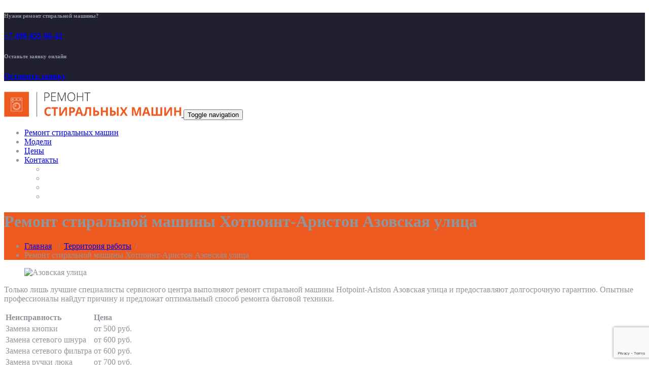

--- FILE ---
content_type: text/html; charset=UTF-8
request_url: http://www.xn-------53dbc7a2adbc5akfkeecddmafsjgqkuicmef3gg4i2erb.xn--p1ai/terr/azovskaya-ulica/
body_size: 11654
content:
<!DOCTYPE html>
<html lang="ru-RU" prefix="og: http://ogp.me/ns#" >
<head>
	<meta charset="UTF-8">
	<meta http-equiv="X-UA-Compatible" content="IE=edge">
	<meta name="viewport" content="width=device-width, initial-scale=1">
		<link rel="shortcut icon" href="http://www.xn-------53dbc7a2adbc5akfkeecddmafsjgqkuicmef3gg4i2erb.xn--p1ai/wp-content/uploads/2019/01/favicon-1.png" /> 
		<link rel="pingback" href="http://www.xn-------53dbc7a2adbc5akfkeecddmafsjgqkuicmef3gg4i2erb.xn--p1ai/xmlrpc.php">
	<title>Ремонт стиральной машины Хотпоинт-Аристон Азовская улица | Ремонт стиральных машин Hotpoint-Ariston</title>
<style type="text/css">

body { background: #ffffff; color: #8f969c; }
#wrapper { background-color: #ffffff; }

.navbar .navbar-nav > .open > a,
.navbar .navbar-nav > .open > a:hover,
.navbar .navbar-nav > .open > a:focus,
.navbar .navbar-nav > li > a:hover,
.navbar .navbar-nav > li > a:focus {
	color: #ee591f;
}
.navbar .navbar-nav > .active > a,
.navbar .navbar-nav > .active > a:hover,
.navbar .navbar-nav > .active > a:focus, 
.dropdown-menu, 
.dropdown-menu .active > a,
.dropdown-menu .active > a:hover,
.dropdown-menu .active > a:focus {
background-color:#ee591f;
}

.dropdown-menu > li > a { border-bottom:1px solid rgb(188,64,-9) }
.dropdown-menu > li > a:hover,
.dropdown-menu > li > a:focus { background-color: rgb(188,64,-9) }
.dropdown-menu > li > a:hover,
.navbar-default .navbar-nav > .active > a, .navbar-default .navbar-nav > .active > a:hover, .navbar-default .navbar-nav > .active > a:focus {color:#fff !important;}

.navbar-default .navbar-nav > .active > a, .navbar-default .navbar-nav > .active > a:hover, .navbar-default .navbar-nav > .active > a:focus {
	background-color: #ee591f !important;
}
@media only screen and (min-width: 480px) and (max-width: 767px) {
.navbar-default .navbar-nav .open .dropdown-menu > li > a:hover { color: #ee591f !important; } 
}

@media only screen and (min-width: 200px) and (max-width: 480px) {
.navbar-default .navbar-nav .open .dropdown-menu > li > a:hover { color: #ee591f !important; }
}
.top-contact-detail-section { background: none repeat scroll 0 0 #ee591f; }

.callout-btn2, a.hrtl-btn, 
.project-scroll-btn li:hover, 
a.works-btn, 
.blog-btn-sm, 
a.more-link,
.top-contact-detail-section,
.clients-btn-lg, .team-showcase-overlay, .blog-post-date-area .date, .blog-btn-lg, .blogdetail-btn a:hover, .cont-btn a:hover, .sidebar-widget > .input-group > .input-group-addon, .sidebar-widget > .input-group > .input-group-addon, .sidebar-widget-tags a:hover, .blog-pagination a:hover, .blog-pagination a.active, .navigation.pagination .nav-links a:hover, .navigation.pagination .nav-links .page-numbers.current, a.error-btn, a.error-btn:hover, a.error-btn:focus, .hc_scrollup, .tagcloud a:hover, .form-submit input, .media-body input[type=submit], .sidebar-widget input[type=submit], .footer-widget-column input[type=submit], .blogdetail-btn, .cont-btn button, .orange-widget-column > .input-group > .input-group-addon, .orange-widget-column-tags a:hover, .slider-btn-sm, .format-video-btn-sm, .slide-btn-sm, .slider-sm-area a.more-link, .blog-pagination span.current, .wpcf7-submit, .page-title-section, ins { background-color: #ee591f; }

/* Font Colors */
.service-icon i,.portfolio-caption:hover h4 a, .portfolio-tabs li.active > a, .portfolio-tabs li > a:hover, .testmonial-area h4, .blog-post-sm a:hover, .blog-tags-sm a:hover, .blog-sm-area h3 > a:hover, .blog-sm-area h3 > a:focus, .footer-contact-icon i, .footer-addr-icon, .footer-blog-post:hover h3 a , .footer-widget-tags a:hover, .footer-widget-column ul li a:hover, .footer-copyright p a:hover, .page-breadcrumb > li.active a, .about-section h2 > span, .blog-post-lg a:hover, .blog-tags-lg a:hover, .blog-lg-area-full h3 > a:hover, .blog-author span, .comment-date a:hover, .reply a, .reply a:hover, .sidebar-blog-post:hover h3 a, ul.post-content li:hover a, .error-404 h1, .media-body th a:hover, .media-body dd a:hover, .media-body li a:hover, .blog-post-info-detail a:hover, .comment-respond a:hover, /* .blog-lg-area-left p > a, .blog-lg-area-right p > a, .blog-lg-area-full p > a, */ .blogdetail-btn a, .cont-btn a, .blog-lg-area-left h3 > a:hover, .blog-lg-area-right h3 > a:hover, .blog-lg-area-full h3 > a:hover, .sidebar-widget > ul > li > a:hover, 
.sidebar-widget table th, 
.footer-widget-column table th,  
.top-header-widget table th, 
.top-contact-detail-section table th, 
blockquote a, 
blockquote a:hover, 
blockquote a:focus, 
#calendar_wrap table > thead > tr > th, 
#calendar_wrap a, 
table tbody a, 
table tbody a:hover,
table tbody a:focus,
.textwidget a:hover, 
.format-quote p:before,
td#prev a, td#next a,
dl > dd > a, dl > dd > a:hover,
.rsswidget:hover, 
.recentcomments a:hover, 
p > a, 
p > a:hover,
ul > li > a:hover, tr.odd a, tr.even a, 
p.wp-caption-text a, 
.footer-copyright a, .footer-copyright a:hover  { color: #ee591f; }

/* Border colors */
.footer-widget-tags a:hover , .sidebar-widget > .input-group > .input-group-addon, .sidebar-widget-tags a:hover, .blog-pagination a:hover, .blog-pagination a.active, .tagcloud a:hover, .media-body input[type=submit], .sidebar-widget input[type=submit], .footer-widget-column input[type=submit]  { border: 1px solid #ee591f;} 

.footer-copyright-section {	border-bottom: 5px solid #ee591f; }
.team-area:hover .team-caption { border-bottom: 2px solid #ee591f; }
.blog-lg-box img { border-bottom: 3px solid #ee591f;; }
blockquote {border-left: 5px solid #ee591f;}

/* Box Shadow*/
.callout-btn2, a.hrtl-btn, a.works-btn, .blog-btn-sm, .more-link, .blogdetail-btn a, .cont-btn a, a.error-btn, .form-submit input, .blogdetail-btn, .cont-btn button, .slider-btn-sm , .slider-sm-area a.more-link, .format-video-btn-sm, .slide-btn-sm, .wpcf7-submit, 
.post-password-form input[type="submit"], .clients-btn-lg { box-shadow: 0 3px 0 0 #ee591f; }

/* Image Background */
.testimonial-section, .contact-detail-section { background: url("http://www.xn-------53dbc7a2adbc5akfkeecddmafsjgqkuicmef3gg4i2erb.xn--p1ai/wp-content/themes/appointment-pro/images/bg1.jpg") repeat fixed 0 0 rgba(0, 0, 0, 0); }
.testimonial-section .overlay, .contact-detail-section .overlay { background: none repeat scroll 0 0 rgba(0, 0, 0, 0.7); }
.author-box img {background-color: #2a2a2a;}
.top-header-widget {
    background-color: #21202e;
}
.header-contact-info2 a {
    color: #ffffff;
}



/* Woocommerce Color Css-------------------------*/

.woocommerce .star-rating span, .woocommerce .posted_in a:hover, .woocommerce-product-rating a:hover, .woocommerce .tagged_as a:hover, .woocommerce-message:before, 
.woocommerce-info:before, .woocommerce-message a, .woocommerce-message a:hover, .woocommerce-info a, .woocommerce-info a:hover, .woocommerce-error a, .woocommerce-error a:hover, 
.woocommerce-cart table.cart td a:hover, .woocommerce-account .addresses .title .edit { 
	color: #ee591f; 
}

.woocommerce ul.products li.product:hover .onsale, .woocommerce ul.products li.product:hover .button, .woocommerce ul.products li.product:focus .button, 
.woocommerce div.product form.cart .button:hover, .woocommerce div.product form.cart .button:focus, .woocommerce div.product form.cart .button, .woocommerce a.button, 
.woocommerce a.button:hover, .woocommerce .cart input.button, .woocommerce input.button.alt, .woocommerce input.button, .woocommerce button.button, .woocommerce #respond input#submit, 
.woocommerce .cart input.button:hover, .woocommerce .cart input.button:focus, 
.woocommerce-cart .wc-proceed-to-checkout a.checkout-button:hover, .woocommerce-cart .wc-proceed-to-checkout a.checkout-button:focus, 
.woocommerce input.button.alt:hover, .woocommerce input.button.alt:focus, .woocommerce input.button:hover, .woocommerce input.button:focus, 
.woocommerce button.button:hover, .woocommerce button.button:focus, .woocommerce #respond input#submit:hover, .woocommerce #respond input#submit:focus, 
.woocommerce-cart .wc-proceed-to-checkout a.checkout-button, .woocommerce nav.woocommerce-pagination ul li a:focus, .woocommerce nav.woocommerce-pagination ul li a:hover, 
.woocommerce nav.woocommerce-pagination ul li span.current, .ui-slider-horizontal .ui-slider-range { 
	background: #ee591f; 
}

.woocommerce ul.products li.product:hover, .woocommerce ul.products li.product:hover, 
.woocommerce-page ul.products li.product:hover, .woocommerce-page ul.products li.product:hover, 
.woocommerce ul.products li.product:hover .button, .woocommerce ul.products li.product:focus .button, 
.woocommerce div.product form.cart .button:hover, .woocommerce div.product form.cart .button:focus, 
.woocommerce div.product form.cart .button, .woocommerce a.button, .woocommerce a.button:hover, 
.woocommerce nav.woocommerce-pagination ul li a:focus, .woocommerce nav.woocommerce-pagination ul li a:hover, 
.woocommerce nav.woocommerce-pagination ul li span.current {
	border: 1px solid #ee591f;
}

.woocommerce ul.products li.product:hover .onsale { border: 2px solid #ee591f; }
.woocommerce-message, .woocommerce-info { border-top-color: #ee591f; }
</style>

<!-- This site is optimized with the Yoast SEO plugin v10.0.1 - https://yoast.com/wordpress/plugins/seo/ -->
<meta name="description" content="Высококачественный и недорогой ремонт стиральной машины Hotpoint-Ariston Азовская улица выполняется опытными специалистами."/>
<link rel="canonical" href="http://www.xn-------53dbc7a2adbc5akfkeecddmafsjgqkuicmef3gg4i2erb.xn--p1ai/terr/azovskaya-ulica/" />
<meta property="og:locale" content="ru_RU" />
<meta property="og:type" content="article" />
<meta property="og:title" content="Ремонт стиральной машины Хотпоинт-Аристон Азовская улица | Ремонт стиральных машин Hotpoint-Ariston" />
<meta property="og:description" content="Высококачественный и недорогой ремонт стиральной машины Hotpoint-Ariston Азовская улица выполняется опытными специалистами." />
<meta property="og:url" content="http://www.xn-------53dbc7a2adbc5akfkeecddmafsjgqkuicmef3gg4i2erb.xn--p1ai/terr/azovskaya-ulica/" />
<meta property="og:site_name" content="Ремонт стиральных машин Hotpoint-Ariston" />
<meta name="twitter:card" content="summary_large_image" />
<meta name="twitter:description" content="Высококачественный и недорогой ремонт стиральной машины Hotpoint-Ariston Азовская улица выполняется опытными специалистами." />
<meta name="twitter:title" content="Ремонт стиральной машины Хотпоинт-Аристон Азовская улица | Ремонт стиральных машин Hotpoint-Ariston" />
<meta name="twitter:image" content="https://static-maps.yandex.ru/1.x/?ll=37.598366,55.653182&#038;size=650,200&#038;z=15&#038;l=map&#038;pt=37.598366,55.653182,org" />
<script type='application/ld+json'>{"@context":"https://schema.org","@type":"Organization","url":"http://www.xn-------53dbc7a2adbc5akfkeecddmafsjgqkuicmef3gg4i2erb.xn--p1ai/","sameAs":[],"@id":"http://www.xn-------53dbc7a2adbc5akfkeecddmafsjgqkuicmef3gg4i2erb.xn--p1ai/#organization","name":"\u0420\u0435\u043c\u043e\u043d\u0442 \u0441\u0442\u0438\u0440\u0430\u043b\u044c\u043d\u044b\u0445 \u043c\u0430\u0448\u0438\u043d Hotpoint-Ariston","logo":""}</script>
<!-- / Yoast SEO plugin. -->

<link rel='dns-prefetch' href='//www.google.com' />
<link rel='dns-prefetch' href='//fonts.googleapis.com' />
<link rel='dns-prefetch' href='//s.w.org' />
<link rel="alternate" type="application/rss+xml" title="Ремонт стиральных машин Hotpoint-Ariston &raquo; Лента" href="http://www.xn-------53dbc7a2adbc5akfkeecddmafsjgqkuicmef3gg4i2erb.xn--p1ai/feed/" />
<link rel="alternate" type="application/rss+xml" title="Ремонт стиральных машин Hotpoint-Ariston &raquo; Лента комментариев" href="http://www.xn-------53dbc7a2adbc5akfkeecddmafsjgqkuicmef3gg4i2erb.xn--p1ai/comments/feed/" />
<link rel="alternate" type="application/rss+xml" title="Ремонт стиральных машин Hotpoint-Ariston &raquo; Лента комментариев к &laquo;Ремонт стиральной машины Хотпоинт-Аристон Азовская улица&raquo;" href="http://www.xn-------53dbc7a2adbc5akfkeecddmafsjgqkuicmef3gg4i2erb.xn--p1ai/terr/azovskaya-ulica/feed/" />
		<script type="text/javascript">
			window._wpemojiSettings = {"baseUrl":"https:\/\/s.w.org\/images\/core\/emoji\/11.2.0\/72x72\/","ext":".png","svgUrl":"https:\/\/s.w.org\/images\/core\/emoji\/11.2.0\/svg\/","svgExt":".svg","source":{"concatemoji":"http:\/\/www.xn-------53dbc7a2adbc5akfkeecddmafsjgqkuicmef3gg4i2erb.xn--p1ai\/wp-includes\/js\/wp-emoji-release.min.js?ver=5.1.19"}};
			!function(e,a,t){var n,r,o,i=a.createElement("canvas"),p=i.getContext&&i.getContext("2d");function s(e,t){var a=String.fromCharCode;p.clearRect(0,0,i.width,i.height),p.fillText(a.apply(this,e),0,0);e=i.toDataURL();return p.clearRect(0,0,i.width,i.height),p.fillText(a.apply(this,t),0,0),e===i.toDataURL()}function c(e){var t=a.createElement("script");t.src=e,t.defer=t.type="text/javascript",a.getElementsByTagName("head")[0].appendChild(t)}for(o=Array("flag","emoji"),t.supports={everything:!0,everythingExceptFlag:!0},r=0;r<o.length;r++)t.supports[o[r]]=function(e){if(!p||!p.fillText)return!1;switch(p.textBaseline="top",p.font="600 32px Arial",e){case"flag":return s([55356,56826,55356,56819],[55356,56826,8203,55356,56819])?!1:!s([55356,57332,56128,56423,56128,56418,56128,56421,56128,56430,56128,56423,56128,56447],[55356,57332,8203,56128,56423,8203,56128,56418,8203,56128,56421,8203,56128,56430,8203,56128,56423,8203,56128,56447]);case"emoji":return!s([55358,56760,9792,65039],[55358,56760,8203,9792,65039])}return!1}(o[r]),t.supports.everything=t.supports.everything&&t.supports[o[r]],"flag"!==o[r]&&(t.supports.everythingExceptFlag=t.supports.everythingExceptFlag&&t.supports[o[r]]);t.supports.everythingExceptFlag=t.supports.everythingExceptFlag&&!t.supports.flag,t.DOMReady=!1,t.readyCallback=function(){t.DOMReady=!0},t.supports.everything||(n=function(){t.readyCallback()},a.addEventListener?(a.addEventListener("DOMContentLoaded",n,!1),e.addEventListener("load",n,!1)):(e.attachEvent("onload",n),a.attachEvent("onreadystatechange",function(){"complete"===a.readyState&&t.readyCallback()})),(n=t.source||{}).concatemoji?c(n.concatemoji):n.wpemoji&&n.twemoji&&(c(n.twemoji),c(n.wpemoji)))}(window,document,window._wpemojiSettings);
		</script>
		<style type="text/css">
img.wp-smiley,
img.emoji {
	display: inline !important;
	border: none !important;
	box-shadow: none !important;
	height: 1em !important;
	width: 1em !important;
	margin: 0 .07em !important;
	vertical-align: -0.1em !important;
	background: none !important;
	padding: 0 !important;
}
</style>
	<link rel='stylesheet' id='wp-block-library-css'  href='http://www.xn-------53dbc7a2adbc5akfkeecddmafsjgqkuicmef3gg4i2erb.xn--p1ai/wp-includes/css/dist/block-library/style.min.css?ver=5.1.19' type='text/css' media='all' />
<link rel='stylesheet' id='contact-form-7-css'  href='http://www.xn-------53dbc7a2adbc5akfkeecddmafsjgqkuicmef3gg4i2erb.xn--p1ai/wp-content/plugins/contact-form-7/includes/css/styles.css?ver=5.1.1' type='text/css' media='all' />
<link rel='stylesheet' id='appointment-style-css'  href='http://www.xn-------53dbc7a2adbc5akfkeecddmafsjgqkuicmef3gg4i2erb.xn--p1ai/wp-content/themes/appointment-pro/style.css?ver=5.1.19' type='text/css' media='all' />
<link rel='stylesheet' id='appointment-bootstrap-css-css'  href='http://www.xn-------53dbc7a2adbc5akfkeecddmafsjgqkuicmef3gg4i2erb.xn--p1ai/wp-content/themes/appointment-pro/css/bootstrap.css?ver=5.1.19' type='text/css' media='all' />
<link rel='stylesheet' id='appointment-menu-css-css'  href='http://www.xn-------53dbc7a2adbc5akfkeecddmafsjgqkuicmef3gg4i2erb.xn--p1ai/wp-content/themes/appointment-pro/css/theme-menu.css?ver=5.1.19' type='text/css' media='all' />
<link rel='stylesheet' id='appointment-font-css-css'  href='http://www.xn-------53dbc7a2adbc5akfkeecddmafsjgqkuicmef3gg4i2erb.xn--p1ai/wp-content/themes/appointment-pro/css/font/font.css?ver=5.1.19' type='text/css' media='all' />
<link rel='stylesheet' id='appointment-font-awesome-css-css'  href='http://www.xn-------53dbc7a2adbc5akfkeecddmafsjgqkuicmef3gg4i2erb.xn--p1ai/wp-content/themes/appointment-pro/css/font-awesome/css/font-awesome.min.css?ver=5.1.19' type='text/css' media='all' />
<link rel='stylesheet' id='appointment-lightbox-css-css'  href='http://www.xn-------53dbc7a2adbc5akfkeecddmafsjgqkuicmef3gg4i2erb.xn--p1ai/wp-content/themes/appointment-pro/css/lightbox.css?ver=5.1.19' type='text/css' media='all' />
<link rel='stylesheet' id='appointment-media-responsive-css-css'  href='http://www.xn-------53dbc7a2adbc5akfkeecddmafsjgqkuicmef3gg4i2erb.xn--p1ai/wp-content/themes/appointment-pro/css/media-responsive.css?ver=5.1.19' type='text/css' media='all' />
<link rel='stylesheet' id='appointment-element-css-css'  href='http://www.xn-------53dbc7a2adbc5akfkeecddmafsjgqkuicmef3gg4i2erb.xn--p1ai/wp-content/themes/appointment-pro/css/element.css?ver=5.1.19' type='text/css' media='all' />
<link rel='stylesheet' id='appointment-fonts-css'  href='//fonts.googleapis.com/css?family=Open+Sans%3A300%2C400%2C600%2C700%2C800%7Citalic%7CCourgette&#038;subset=latin%2Clatin-ext' type='text/css' media='all' />
<script type='text/javascript' src='http://www.xn-------53dbc7a2adbc5akfkeecddmafsjgqkuicmef3gg4i2erb.xn--p1ai/wp-includes/js/jquery/jquery.js?ver=1.12.4'></script>
<script type='text/javascript' src='http://www.xn-------53dbc7a2adbc5akfkeecddmafsjgqkuicmef3gg4i2erb.xn--p1ai/wp-includes/js/jquery/jquery-migrate.min.js?ver=1.4.1'></script>
<script type='text/javascript' src='http://www.xn-------53dbc7a2adbc5akfkeecddmafsjgqkuicmef3gg4i2erb.xn--p1ai/wp-content/themes/appointment-pro/js/jquery-ui.js?ver=5.1.19'></script>
<script type='text/javascript' src='http://www.xn-------53dbc7a2adbc5akfkeecddmafsjgqkuicmef3gg4i2erb.xn--p1ai/wp-content/themes/appointment-pro/js/bootstrap.min.js?ver=5.1.19'></script>
<script type='text/javascript' src='http://www.xn-------53dbc7a2adbc5akfkeecddmafsjgqkuicmef3gg4i2erb.xn--p1ai/wp-content/themes/appointment-pro/js/menu/menu.js?ver=5.1.19'></script>
<script type='text/javascript' src='http://www.xn-------53dbc7a2adbc5akfkeecddmafsjgqkuicmef3gg4i2erb.xn--p1ai/wp-content/themes/appointment-pro/js/page-scroll.js?ver=5.1.19'></script>
<script type='text/javascript' src='http://www.xn-------53dbc7a2adbc5akfkeecddmafsjgqkuicmef3gg4i2erb.xn--p1ai/wp-content/themes/appointment-pro/js/carousel.js?ver=5.1.19'></script>
<script type='text/javascript' src='http://www.xn-------53dbc7a2adbc5akfkeecddmafsjgqkuicmef3gg4i2erb.xn--p1ai/wp-content/themes/appointment-pro/js/lightbox/lightbox-2.6.min.js?ver=5.1.19'></script>
<link rel='https://api.w.org/' href='http://www.xn-------53dbc7a2adbc5akfkeecddmafsjgqkuicmef3gg4i2erb.xn--p1ai/wp-json/' />
<link rel="EditURI" type="application/rsd+xml" title="RSD" href="http://www.xn-------53dbc7a2adbc5akfkeecddmafsjgqkuicmef3gg4i2erb.xn--p1ai/xmlrpc.php?rsd" />
<link rel="wlwmanifest" type="application/wlwmanifest+xml" href="http://www.xn-------53dbc7a2adbc5akfkeecddmafsjgqkuicmef3gg4i2erb.xn--p1ai/wp-includes/wlwmanifest.xml" /> 
<meta name="generator" content="WordPress 5.1.19" />
<link rel='shortlink' href='http://www.xn-------53dbc7a2adbc5akfkeecddmafsjgqkuicmef3gg4i2erb.xn--p1ai/?p=926' />
<link rel="alternate" type="application/json+oembed" href="http://www.xn-------53dbc7a2adbc5akfkeecddmafsjgqkuicmef3gg4i2erb.xn--p1ai/wp-json/oembed/1.0/embed?url=http%3A%2F%2Fwww.xn-------53dbc7a2adbc5akfkeecddmafsjgqkuicmef3gg4i2erb.xn--p1ai%2Fterr%2Fazovskaya-ulica%2F" />
<link rel="alternate" type="text/xml+oembed" href="http://www.xn-------53dbc7a2adbc5akfkeecddmafsjgqkuicmef3gg4i2erb.xn--p1ai/wp-json/oembed/1.0/embed?url=http%3A%2F%2Fwww.xn-------53dbc7a2adbc5akfkeecddmafsjgqkuicmef3gg4i2erb.xn--p1ai%2Fterr%2Fazovskaya-ulica%2F&#038;format=xml" />

<!-- Call Now Button 0.3.6 by Jerry Rietveld (callnowbutton.com) -->
<style>#callnowbutton {display:none;} @media screen and (max-width:650px){#callnowbutton {display:block; position:fixed; text-decoration:none; z-index:2147483647;width:100%;left:0;bottom:0;height:60px;border-top:1px solid #2dc62d; border-bottom:1px solid #006700;text-shadow: 0 1px #006700; text-align:center;color:#fff; font-weight:600; font-size:120%;  overflow: hidden;padding-right:20px;background:#009900;display: flex; justify-content: center; align-items: center;}body {padding-bottom:60px;}#callnowbutton img {transform: scale(1);}}#callnowbutton .NoButtonText{display:none;}</style>
<style>body.boxed{ background-image:url("http://www.xn-------53dbc7a2adbc5akfkeecddmafsjgqkuicmef3gg4i2erb.xn--p1ai/wp-content/themes/appointment-pro/images/bg-pattern/bg_img3.png");}</style><link rel="icon" href="http://www.xn-------53dbc7a2adbc5akfkeecddmafsjgqkuicmef3gg4i2erb.xn--p1ai/wp-content/uploads/2019/01/favicon-1.png" sizes="32x32" />
<link rel="icon" href="http://www.xn-------53dbc7a2adbc5akfkeecddmafsjgqkuicmef3gg4i2erb.xn--p1ai/wp-content/uploads/2019/01/favicon-1.png" sizes="192x192" />
<link rel="apple-touch-icon-precomposed" href="http://www.xn-------53dbc7a2adbc5akfkeecddmafsjgqkuicmef3gg4i2erb.xn--p1ai/wp-content/uploads/2019/01/favicon-1.png" />
<meta name="msapplication-TileImage" content="http://www.xn-------53dbc7a2adbc5akfkeecddmafsjgqkuicmef3gg4i2erb.xn--p1ai/wp-content/uploads/2019/01/favicon-1.png" />
	</head>
	<body class="page-template-default page page-id-926 page-child parent-pageid-180 boxed" >
<div id="wrapper">
<section class="top-header-widget">
	<div class="container">
		<div class="row">
			<div class="col-sm-4">
			<div id="top-header-sidebar-left">
							<div class="contact-area">
		<div class="media">
			<div class="contact-icon">
								<i class="fa fa fa-phone"></i>
							</div>
			<div class="media-body">
								<h6>Нужен ремонт стиральной машины?</h6>
												<h4><a href="tel:+74994550042">+7 499 455-00-42</a></h4>
							</div>
		</div>
	</div>

							</div>
			</div>
			<div class="col-sm-4">
			<div id="top-header-sidebar-center">
						</div>
			</div>
			<div class="col-sm-4">
			<div id="top-header-sidebar-right">
							<div class="contact-area">
		<div class="media">
			<div class="contact-icon">
								<i class="fa fa fa-globe"></i>
							</div>
			<div class="media-body">
								<h6>Оставьте заявку онлайн</h6>
												<h4><a href="/заявка/">Оставить заявку</a></h4>
							</div>
		</div>
	</div>

							</div>
			</div>
		</div>	
	</div>
</section>
<!--Logo & Menu Section-->	
<nav class="navbar navbar-default">
	<div class="container">
		<!-- Brand and toggle get grouped for better mobile display -->
		<div class="navbar-header">
								<a class="navbar-brand" href="http://www.xn-------53dbc7a2adbc5akfkeecddmafsjgqkuicmef3gg4i2erb.xn--p1ai/">
										<img class="img-responsive" src="http://www.xn-------53dbc7a2adbc5akfkeecddmafsjgqkuicmef3gg4i2erb.xn--p1ai/wp-content/uploads/2019/01/ремонт-стиральных-машин.png" style="height:50px; width:350px;"/>
									</a>
					
			<button type="button" class="navbar-toggle collapsed" data-toggle="collapse" data-target="#bs-example-navbar-collapse-1">
				<span class="sr-only">Toggle navigation</span>
				<span class="icon-bar"></span>
				<span class="icon-bar"></span>
				<span class="icon-bar"></span>
			</button>
		</div>
		
		
		<!-- Collect the nav links, forms, and other content for toggling -->
		<div class="collapse navbar-collapse" id="bs-example-navbar-collapse-1">
				<ul id="menu-%d0%bc%d0%b5%d0%bd%d1%8e-%d1%81%d0%b0%d0%b9%d1%82%d0%b0" class="nav navbar-nav navbar-right"><li id="menu-item-19" class="menu-item menu-item-type-custom menu-item-object-custom menu-item-19"><a href="/">Ремонт стиральных машин</a></li>
<li id="menu-item-20" class="menu-item menu-item-type-post_type menu-item-object-page menu-item-home menu-item-20"><a href="http://www.xn-------53dbc7a2adbc5akfkeecddmafsjgqkuicmef3gg4i2erb.xn--p1ai/models/">Модели</a></li>
<li id="menu-item-161" class="menu-item menu-item-type-post_type menu-item-object-page menu-item-161"><a href="http://www.xn-------53dbc7a2adbc5akfkeecddmafsjgqkuicmef3gg4i2erb.xn--p1ai/ceni/">Цены</a></li>
<li id="menu-item-63" class="menu-item menu-item-type-post_type menu-item-object-page menu-item-63"><a href="http://www.xn-------53dbc7a2adbc5akfkeecddmafsjgqkuicmef3gg4i2erb.xn--p1ai/%d0%ba%d0%be%d0%bd%d1%82%d0%b0%d0%ba%d1%82%d1%8b-%d1%81%d0%b5%d1%80%d0%b2%d0%b8%d1%81%d0%bd%d0%be%d0%b3%d0%be-%d1%86%d0%b5%d0%bd%d1%82%d1%80%d0%b0/">Контакты</a></li>
<ul class="head-contact-social"><li class="facebook"><a href="#"target="_blank"><i class="fa fa-facebook"></i></a></li><li class="twitter"><a href="#"target="_blank"><i class="fa fa-twitter"></i></a></li><li class="googleplus"><a href="#"target="_blank"><i class="fa fa-google-plus"></i></a></li><li class="instagram"><a href="#"target="_blank"><i class="fa fa-instagram"></i></a></li></ul></ul>		</div><!-- /.navbar-collapse -->
	</div><!-- /.container-fluid -->
</nav>	
<!--/Logo & Menu Section-->	
<div class="clearfix"></div><!-- Page Title Section -->
<div class="page-title-section">		
	<div class="overlay">
		<div class="container">
			<div class="row">
				<div class="col-md-6">
					<div class="page-title">
						<h1>Ремонт стиральной машины Хотпоинт-Аристон Азовская улица</h1>					</div>
				</div>
				<div class="col-md-6">
					<ul class="page-breadcrumb">
						<li><a href="http://www.xn-------53dbc7a2adbc5akfkeecddmafsjgqkuicmef3gg4i2erb.xn--p1ai">Главная</a> &nbsp &#47; &nbsp<a href="http://www.xn-------53dbc7a2adbc5akfkeecddmafsjgqkuicmef3gg4i2erb.xn--p1ai/terr/">Территория работы</a>&nbsp &#47; &nbsp  <li class="active">Ремонт стиральной машины Хотпоинт-Аристон Азовская улица</li></li>					</ul>
				</div>
			</div>
		</div>	
	</div>
</div>
<!-- /Page Title Section -->
<div class="clearfix"></div><!-- Blog Section with Sidebar -->
<div class="page-builder">
	<div class="container">
		<div class="row">
			<!-- Blog Area -->
			<div class="col-md-8">			
			
			
						<div class="blog-lg-area-left">
					
			
<div class="wp-block-image"><figure class="aligncenter is-resized"><img src="https://static-maps.yandex.ru/1.x/?ll=37.598366,55.653182&#038;size=650,200&#038;z=15&#038;l=map&#038;pt=37.598366,55.653182,org" alt="Азовская улица" width="740" /></figure></div>



<p>Только лишь лучшие специалисты сервисного центра выполняют ремонт стиральной машины Hotpoint-Ariston Азовская улица и предоставляют долгосрочную гарантию. Опытные профессионалы найдут причину и предложат оптимальный способ ремонта бытовой техники. </p>



<table class="wp-block-table"><tbody><tr><td><strong>Неисправность</strong></td><td><strong>Цена</strong></td></tr><tr><td>Замена кнопки</td><td>от 500 руб.</td></tr><tr><td>Замена сетевого шнура<br></td><td>от 600 руб.</td></tr><tr><td>Замена сетевого фильтра</td><td>от 600 руб.</td></tr><tr><td>Замена ручки люка</td><td>от 700 руб.</td></tr><tr><td>Замена люка</td><td>от 800 руб.</td></tr><tr><td>Замена сливного шланга</td><td>от 600 руб.</td></tr><tr><td><a href="/zamena_pompy/">Замена помпы</a></td><td>от 1200 руб.</td></tr><tr><td><a href="/zamena_tena/">Замена тэна</a></td><td>от 1200 руб.</td></tr><tr><td>Замена двигателя</td><td>от 1500 руб.</td></tr><tr><td>Замена амортизаторов</td><td>от 1100 руб.</td></tr><tr><td><a href="/zamena_barabana/">Замена барабана</a></td><td>от 1100 руб</td></tr><tr><td>Ремонт двигателя</td><td>от 1300 руб</td></tr></tbody></table>
							</div>
											</div>
			<!-- /Blog Area -->			
			<!--Sidebar Area-->
			<div class="col-md-4">
				<div class="sidebar-section-right">
	<div class="sidebar-widget">	<div class="contact-area">
		<div class="media">
			<div class="contact-icon">
								<i class="fa fa fa-phone"></i>
							</div>
			<div class="media-body">
								<h6>Нужен ремонт? Позвоните нам!</h6>
												<h4>+7 499 455-00-42</h4>
							</div>
		</div>
	</div>

	</div><div class="sidebar-widget"><div class="sidebar-widget-title"><h3>Разделы</h3></div><div class="menu-%d0%b2%d1%82%d0%be%d1%80%d0%be%d0%b5-%d0%bc%d0%b5%d0%bd%d1%8e-container"><ul id="menu-%d0%b2%d1%82%d0%be%d1%80%d0%be%d0%b5-%d0%bc%d0%b5%d0%bd%d1%8e" class="menu"><li id="menu-item-197" class="menu-item menu-item-type-custom menu-item-object-custom menu-item-197"><a href="/">Ремонт стиральных машин</a></li>
<li id="menu-item-203" class="menu-item menu-item-type-post_type menu-item-object-page menu-item-203"><a href="http://www.xn-------53dbc7a2adbc5akfkeecddmafsjgqkuicmef3gg4i2erb.xn--p1ai/neisprav/">Неисправности стиральных машин Hotpoint-Ariston</a></li>
<li id="menu-item-202" class="menu-item menu-item-type-post_type menu-item-object-page menu-item-202"><a href="http://www.xn-------53dbc7a2adbc5akfkeecddmafsjgqkuicmef3gg4i2erb.xn--p1ai/ceni/">Цены на ремонт стиральных машин Hotpoint-Ariston</a></li>
<li id="menu-item-199" class="menu-item menu-item-type-post_type menu-item-object-page menu-item-home menu-item-199"><a href="http://www.xn-------53dbc7a2adbc5akfkeecddmafsjgqkuicmef3gg4i2erb.xn--p1ai/models/">Модели стиральных машин Hotpoint-Ariston</a></li>
<li id="menu-item-201" class="menu-item menu-item-type-post_type menu-item-object-page current-page-ancestor menu-item-201"><a href="http://www.xn-------53dbc7a2adbc5akfkeecddmafsjgqkuicmef3gg4i2erb.xn--p1ai/terr/">Территория работы</a></li>
<li id="menu-item-200" class="menu-item menu-item-type-post_type menu-item-object-page menu-item-200"><a href="http://www.xn-------53dbc7a2adbc5akfkeecddmafsjgqkuicmef3gg4i2erb.xn--p1ai/%d0%b7%d0%b0%d1%8f%d0%b2%d0%ba%d0%b0/">Оставить заявку на звонок</a></li>
<li id="menu-item-198" class="menu-item menu-item-type-post_type menu-item-object-page menu-item-198"><a href="http://www.xn-------53dbc7a2adbc5akfkeecddmafsjgqkuicmef3gg4i2erb.xn--p1ai/%d0%ba%d0%be%d0%bd%d1%82%d0%b0%d0%ba%d1%82%d1%8b-%d1%81%d0%b5%d1%80%d0%b2%d0%b8%d1%81%d0%bd%d0%be%d0%b3%d0%be-%d1%86%d0%b5%d0%bd%d1%82%d1%80%d0%b0/">Контакты сервисного центра</a></li>
</ul></div></div><div class="sidebar-widget"><div class="sidebar-widget-title"><h3>Поиск по сайту</h3></div><form class="appointment-search"  action="http://www.xn-------53dbc7a2adbc5akfkeecddmafsjgqkuicmef3gg4i2erb.xn--p1ai/" method="get">
	<input type="text" class="search_widget_input"  name="s" id="s" placeholder="Поиск" />	
</form></div></div>
			</div>
			<!--Sidebar Area-->
		</div>
	</div>
</div>
<!-- /Blog Section with Sidebar -->
<!-- Footer Section -->
<div class="footer-section">
	<div class="container">	
		<div class="row footer-widget-section">
			<div class="col-md-3 col-sm-6 footer-widget-column">	<div class="contact-area">
		<div class="media">
			<div class="contact-icon">
								<i class="fa fa fa-phone"></i>
							</div>
			<div class="media-body">
								<h6>Нужен мастер? Позвоните нам сейчас</h6>
												<h4>+7 499 455-00-42 </h4>
							</div>
		</div>
	</div>

	</div><div class="col-md-3 col-sm-6 footer-widget-column">	<div class="contact-area">
		<div class="media">
			<div class="contact-icon">
								<i class="fa fa fa-globe"></i>
							</div>
			<div class="media-body">
								<h6>Нужен звонок?</h6>
												<h4>Оставьте заявку</h4>
							</div>
		</div>
	</div>

	</div><div class="col-md-3 col-sm-6 footer-widget-column">	<div class="contact-area">
		<div class="media">
			<div class="contact-icon">
								<i class="fa fa fa-clock-o"></i>
							</div>
			<div class="media-body">
								<h6>Мы работаем каждый день</h6>
												<h4>с 8:00 до 22:00</h4>
							</div>
		</div>
	</div>

	</div><div class="col-md-3 col-sm-6 footer-widget-column">	<div class="contact-area">
		<div class="media">
			<div class="contact-icon">
								<i class="fa fa fa-map-marker"></i>
							</div>
			<div class="media-body">
								<h6>Мы находимся по адресу</h6>
												<h4>улица Сергея Макеева, 7с2</h4>
							</div>
		</div>
	</div>

	</div>	
			<div class="clearfix"></div>
		</div>
	</div>
</div>
<!-- /Footer Section -->
<div class="clearfix"></div>
<!-- Footer Copyright Section -->
<div class="footer-copyright-section">
	<div class="container">
		<div class="row">
			<div class="col-md-8">
				<div class="footer-copyright">
										<p><a href="/">Ремонт стиральных машин Hotpoint-Ariston</a> | <a href="tel:+74994550042">+7 499 455-00-42</a> | <a href="/politika-confidencialnosti/">Политика конфиденциальности</a></p>					</a>
									</div>
			</div>
						</div>
	</div>

    <div class="container">
        <div class="row">
            <div class="footer__oficial-info">
                <ul>
                    <li>
                        <span>Юр. Наименование:</span> ОБЩЕСТВО С&nbsp;ОГРАНИЧЕННОЙ ОТВЕТСТВЕННОСТЬЮ &laquo;ПРЕДПРИЯТИЕ ПО&nbsp;РЕМОНТУ БЫТОВОЙ ТЕХНИКИ&raquo;
                    </li>
                    <li>
                        <span>Юр. Адрес:</span> 141304, Московская область, город Сергиев Посад, пр-кт Красной Армии, д.4а
                    </li>
                </ul>
                <ul class="footer__ul--2">
                    <li>
                        <span>ИНН:</span> 5042006170
                    </li>
                    <li>
                        <span>ОГРН:</span> 1025005329942
                    </li>
                </ul>
            </div>
        </div>
    </div>

</div>
<!-- /Footer Copyright Section -->
<!--Scroll To Top--> 
<a href="#" class="hc_scrollup"><i class="fa fa-chevron-up"></i></a>
<!--/Scroll To Top--> 
<a href="tel:+74994550042" id="callnowbutton" ><img alt="Call Now Button" src="[data-uri]" width="40">Позвонить нам</a><style type="text/css">

body { background: #ffffff; color: #8f969c; }
#wrapper { background-color: #ffffff; }

.navbar .navbar-nav > .open > a,
.navbar .navbar-nav > .open > a:hover,
.navbar .navbar-nav > .open > a:focus,
.navbar .navbar-nav > li > a:hover,
.navbar .navbar-nav > li > a:focus {
	color: #ee591f;
}
.navbar .navbar-nav > .active > a,
.navbar .navbar-nav > .active > a:hover,
.navbar .navbar-nav > .active > a:focus, 
.dropdown-menu, 
.dropdown-menu .active > a,
.dropdown-menu .active > a:hover,
.dropdown-menu .active > a:focus {
background-color:#ee591f;
}

.dropdown-menu > li > a { border-bottom:1px solid rgb(188,64,-9) }
.dropdown-menu > li > a:hover,
.dropdown-menu > li > a:focus { background-color: rgb(188,64,-9) }
.dropdown-menu > li > a:hover,
.navbar-default .navbar-nav > .active > a, .navbar-default .navbar-nav > .active > a:hover, .navbar-default .navbar-nav > .active > a:focus {color:#fff !important;}

.navbar-default .navbar-nav > .active > a, .navbar-default .navbar-nav > .active > a:hover, .navbar-default .navbar-nav > .active > a:focus {
	background-color: #ee591f !important;
}
@media only screen and (min-width: 480px) and (max-width: 767px) {
.navbar-default .navbar-nav .open .dropdown-menu > li > a:hover { color: #ee591f !important; } 
}

@media only screen and (min-width: 200px) and (max-width: 480px) {
.navbar-default .navbar-nav .open .dropdown-menu > li > a:hover { color: #ee591f !important; }
}
.top-contact-detail-section { background: none repeat scroll 0 0 #ee591f; }

.callout-btn2, a.hrtl-btn, 
.project-scroll-btn li:hover, 
a.works-btn, 
.blog-btn-sm, 
a.more-link,
.top-contact-detail-section,
.clients-btn-lg, .team-showcase-overlay, .blog-post-date-area .date, .blog-btn-lg, .blogdetail-btn a:hover, .cont-btn a:hover, .sidebar-widget > .input-group > .input-group-addon, .sidebar-widget > .input-group > .input-group-addon, .sidebar-widget-tags a:hover, .blog-pagination a:hover, .blog-pagination a.active, .navigation.pagination .nav-links a:hover, .navigation.pagination .nav-links .page-numbers.current, a.error-btn, a.error-btn:hover, a.error-btn:focus, .hc_scrollup, .tagcloud a:hover, .form-submit input, .media-body input[type=submit], .sidebar-widget input[type=submit], .footer-widget-column input[type=submit], .blogdetail-btn, .cont-btn button, .orange-widget-column > .input-group > .input-group-addon, .orange-widget-column-tags a:hover, .slider-btn-sm, .format-video-btn-sm, .slide-btn-sm, .slider-sm-area a.more-link, .blog-pagination span.current, .wpcf7-submit, .page-title-section, ins { background-color: #ee591f; }

/* Font Colors */
.service-icon i,.portfolio-caption:hover h4 a, .portfolio-tabs li.active > a, .portfolio-tabs li > a:hover, .testmonial-area h4, .blog-post-sm a:hover, .blog-tags-sm a:hover, .blog-sm-area h3 > a:hover, .blog-sm-area h3 > a:focus, .footer-contact-icon i, .footer-addr-icon, .footer-blog-post:hover h3 a , .footer-widget-tags a:hover, .footer-widget-column ul li a:hover, .footer-copyright p a:hover, .page-breadcrumb > li.active a, .about-section h2 > span, .blog-post-lg a:hover, .blog-tags-lg a:hover, .blog-lg-area-full h3 > a:hover, .blog-author span, .comment-date a:hover, .reply a, .reply a:hover, .sidebar-blog-post:hover h3 a, ul.post-content li:hover a, .error-404 h1, .media-body th a:hover, .media-body dd a:hover, .media-body li a:hover, .blog-post-info-detail a:hover, .comment-respond a:hover, /* .blog-lg-area-left p > a, .blog-lg-area-right p > a, .blog-lg-area-full p > a, */ .blogdetail-btn a, .cont-btn a, .blog-lg-area-left h3 > a:hover, .blog-lg-area-right h3 > a:hover, .blog-lg-area-full h3 > a:hover, .sidebar-widget > ul > li > a:hover, 
.sidebar-widget table th, 
.footer-widget-column table th,  
.top-header-widget table th, 
.top-contact-detail-section table th, 
blockquote a, 
blockquote a:hover, 
blockquote a:focus, 
#calendar_wrap table > thead > tr > th, 
#calendar_wrap a, 
table tbody a, 
table tbody a:hover,
table tbody a:focus,
.textwidget a:hover, 
.format-quote p:before,
td#prev a, td#next a,
dl > dd > a, dl > dd > a:hover,
.rsswidget:hover, 
.recentcomments a:hover, 
p > a, 
p > a:hover,
ul > li > a:hover, tr.odd a, tr.even a, 
p.wp-caption-text a, 
.footer-copyright a, .footer-copyright a:hover  { color: #ee591f; }

/* Border colors */
.footer-widget-tags a:hover , .sidebar-widget > .input-group > .input-group-addon, .sidebar-widget-tags a:hover, .blog-pagination a:hover, .blog-pagination a.active, .tagcloud a:hover, .media-body input[type=submit], .sidebar-widget input[type=submit], .footer-widget-column input[type=submit]  { border: 1px solid #ee591f;} 

.footer-copyright-section {	border-bottom: 5px solid #ee591f; }
.team-area:hover .team-caption { border-bottom: 2px solid #ee591f; }
.blog-lg-box img { border-bottom: 3px solid #ee591f;; }
blockquote {border-left: 5px solid #ee591f;}

/* Box Shadow*/
.callout-btn2, a.hrtl-btn, a.works-btn, .blog-btn-sm, .more-link, .blogdetail-btn a, .cont-btn a, a.error-btn, .form-submit input, .blogdetail-btn, .cont-btn button, .slider-btn-sm , .slider-sm-area a.more-link, .format-video-btn-sm, .slide-btn-sm, .wpcf7-submit, 
.post-password-form input[type="submit"], .clients-btn-lg { box-shadow: 0 3px 0 0 #ee591f; }

/* Image Background */
.testimonial-section, .contact-detail-section { background: url("http://www.xn-------53dbc7a2adbc5akfkeecddmafsjgqkuicmef3gg4i2erb.xn--p1ai/wp-content/themes/appointment-pro/images/bg1.jpg") repeat fixed 0 0 rgba(0, 0, 0, 0); }
.testimonial-section .overlay, .contact-detail-section .overlay { background: none repeat scroll 0 0 rgba(0, 0, 0, 0.7); }
.author-box img {background-color: #2a2a2a;}
.top-header-widget {
    background-color: #21202e;
}
.header-contact-info2 a {
    color: #ffffff;
}



/* Woocommerce Color Css-------------------------*/

.woocommerce .star-rating span, .woocommerce .posted_in a:hover, .woocommerce-product-rating a:hover, .woocommerce .tagged_as a:hover, .woocommerce-message:before, 
.woocommerce-info:before, .woocommerce-message a, .woocommerce-message a:hover, .woocommerce-info a, .woocommerce-info a:hover, .woocommerce-error a, .woocommerce-error a:hover, 
.woocommerce-cart table.cart td a:hover, .woocommerce-account .addresses .title .edit { 
	color: #ee591f; 
}

.woocommerce ul.products li.product:hover .onsale, .woocommerce ul.products li.product:hover .button, .woocommerce ul.products li.product:focus .button, 
.woocommerce div.product form.cart .button:hover, .woocommerce div.product form.cart .button:focus, .woocommerce div.product form.cart .button, .woocommerce a.button, 
.woocommerce a.button:hover, .woocommerce .cart input.button, .woocommerce input.button.alt, .woocommerce input.button, .woocommerce button.button, .woocommerce #respond input#submit, 
.woocommerce .cart input.button:hover, .woocommerce .cart input.button:focus, 
.woocommerce-cart .wc-proceed-to-checkout a.checkout-button:hover, .woocommerce-cart .wc-proceed-to-checkout a.checkout-button:focus, 
.woocommerce input.button.alt:hover, .woocommerce input.button.alt:focus, .woocommerce input.button:hover, .woocommerce input.button:focus, 
.woocommerce button.button:hover, .woocommerce button.button:focus, .woocommerce #respond input#submit:hover, .woocommerce #respond input#submit:focus, 
.woocommerce-cart .wc-proceed-to-checkout a.checkout-button, .woocommerce nav.woocommerce-pagination ul li a:focus, .woocommerce nav.woocommerce-pagination ul li a:hover, 
.woocommerce nav.woocommerce-pagination ul li span.current, .ui-slider-horizontal .ui-slider-range { 
	background: #ee591f; 
}

.woocommerce ul.products li.product:hover, .woocommerce ul.products li.product:hover, 
.woocommerce-page ul.products li.product:hover, .woocommerce-page ul.products li.product:hover, 
.woocommerce ul.products li.product:hover .button, .woocommerce ul.products li.product:focus .button, 
.woocommerce div.product form.cart .button:hover, .woocommerce div.product form.cart .button:focus, 
.woocommerce div.product form.cart .button, .woocommerce a.button, .woocommerce a.button:hover, 
.woocommerce nav.woocommerce-pagination ul li a:focus, .woocommerce nav.woocommerce-pagination ul li a:hover, 
.woocommerce nav.woocommerce-pagination ul li span.current {
	border: 1px solid #ee591f;
}

.woocommerce ul.products li.product:hover .onsale { border: 2px solid #ee591f; }
.woocommerce-message, .woocommerce-info { border-top-color: #ee591f; }
</style>
<script type='text/javascript'>
/* <![CDATA[ */
var wpcf7 = {"apiSettings":{"root":"http:\/\/www.xn-------53dbc7a2adbc5akfkeecddmafsjgqkuicmef3gg4i2erb.xn--p1ai\/wp-json\/contact-form-7\/v1","namespace":"contact-form-7\/v1"},"cached":"1"};
/* ]]> */
</script>
<script type='text/javascript' src='http://www.xn-------53dbc7a2adbc5akfkeecddmafsjgqkuicmef3gg4i2erb.xn--p1ai/wp-content/plugins/contact-form-7/includes/js/scripts.js?ver=5.1.1'></script>
<script type='text/javascript' src='https://www.google.com/recaptcha/api.js?render=6LfmCY8UAAAAAFdyjlw0z_SsaFdNYvno5mqBQ7-q&#038;ver=3.0'></script>
<script type='text/javascript' src='http://www.xn-------53dbc7a2adbc5akfkeecddmafsjgqkuicmef3gg4i2erb.xn--p1ai/wp-content/plugins/cf7-phone-mask-field/assets/js/jquery.maskedinput.min.js?ver=1.4'></script>
<script type='text/javascript' src='http://www.xn-------53dbc7a2adbc5akfkeecddmafsjgqkuicmef3gg4i2erb.xn--p1ai/wp-includes/js/comment-reply.min.js?ver=5.1.19'></script>
<script type='text/javascript' src='http://www.xn-------53dbc7a2adbc5akfkeecddmafsjgqkuicmef3gg4i2erb.xn--p1ai/wp-includes/js/wp-embed.min.js?ver=5.1.19'></script>
<script type="text/javascript">
( function( grecaptcha, sitekey ) {

	var wpcf7recaptcha = {
		execute: function() {
			grecaptcha.execute(
				sitekey,
				{ action: 'homepage' }
			).then( function( token ) {
				var forms = document.getElementsByTagName( 'form' );

				for ( var i = 0; i < forms.length; i++ ) {
					var fields = forms[ i ].getElementsByTagName( 'input' );

					for ( var j = 0; j < fields.length; j++ ) {
						var field = fields[ j ];

						if ( 'g-recaptcha-response' === field.getAttribute( 'name' ) ) {
							field.setAttribute( 'value', token );
							break;
						}
					}
				}
			} );
		}
	};

	grecaptcha.ready( wpcf7recaptcha.execute );

	document.addEventListener( 'wpcf7submit', wpcf7recaptcha.execute, false );

} )( grecaptcha, '6LfmCY8UAAAAAFdyjlw0z_SsaFdNYvno5mqBQ7-q' );
</script>
</div>
<!-- Yandex.Metrika counter -->
<script type="text/javascript" >
   (function(m,e,t,r,i,k,a){m[i]=m[i]||function(){(m[i].a=m[i].a||[]).push(arguments)};
   m[i].l=1*new Date();k=e.createElement(t),a=e.getElementsByTagName(t)[0],k.async=1,k.src=r,a.parentNode.insertBefore(k,a)})
   (window, document, "script", "https://mc.yandex.ru/metrika/tag.js", "ym");

   ym(52334314, "init", {
        id:52334314,
        clickmap:true,
        trackLinks:true,
        accurateTrackBounce:true,
        webvisor:true
   });
</script>
<noscript><div><img src="https://mc.yandex.ru/watch/52334314" style="position:absolute; left:-9999px;" alt="" /></div></noscript>
<!-- /Yandex.Metrika counter -->
<!-- Global site tag (gtag.js) - Google Analytics -->
<script async src="https://www.googletagmanager.com/gtag/js?id=G-6HJJJPMKCR"></script>
<script>
window.dataLayer = window.dataLayer || [];
function gtag(){dataLayer.push(arguments);}
gtag('js', new Date());

gtag('config', 'G-6HJJJPMKCR');
</script>
<script>
	document.addEventListener( 'wpcf7submit', function( event ) {
		if(event.detail.contactFormId=="468"){
			ym(52334314, 'reachGoal', 'order');
		}
	}, false );
</script>
</body>
</html>

--- FILE ---
content_type: text/html; charset=utf-8
request_url: https://www.google.com/recaptcha/api2/anchor?ar=1&k=6LfmCY8UAAAAAFdyjlw0z_SsaFdNYvno5mqBQ7-q&co=aHR0cDovL3d3dy54bi0tLS0tLS01M2RiYzdhMmFkYmM1YWtma2VlY2RkbWFmc2pncWt1aWNtZWYzZ2c0aTJlcmIueG4tLXAxYWk6ODA.&hl=en&v=PoyoqOPhxBO7pBk68S4YbpHZ&size=invisible&anchor-ms=20000&execute-ms=30000&cb=4faitbmov0y2
body_size: 50102
content:
<!DOCTYPE HTML><html dir="ltr" lang="en"><head><meta http-equiv="Content-Type" content="text/html; charset=UTF-8">
<meta http-equiv="X-UA-Compatible" content="IE=edge">
<title>reCAPTCHA</title>
<style type="text/css">
/* cyrillic-ext */
@font-face {
  font-family: 'Roboto';
  font-style: normal;
  font-weight: 400;
  font-stretch: 100%;
  src: url(//fonts.gstatic.com/s/roboto/v48/KFO7CnqEu92Fr1ME7kSn66aGLdTylUAMa3GUBHMdazTgWw.woff2) format('woff2');
  unicode-range: U+0460-052F, U+1C80-1C8A, U+20B4, U+2DE0-2DFF, U+A640-A69F, U+FE2E-FE2F;
}
/* cyrillic */
@font-face {
  font-family: 'Roboto';
  font-style: normal;
  font-weight: 400;
  font-stretch: 100%;
  src: url(//fonts.gstatic.com/s/roboto/v48/KFO7CnqEu92Fr1ME7kSn66aGLdTylUAMa3iUBHMdazTgWw.woff2) format('woff2');
  unicode-range: U+0301, U+0400-045F, U+0490-0491, U+04B0-04B1, U+2116;
}
/* greek-ext */
@font-face {
  font-family: 'Roboto';
  font-style: normal;
  font-weight: 400;
  font-stretch: 100%;
  src: url(//fonts.gstatic.com/s/roboto/v48/KFO7CnqEu92Fr1ME7kSn66aGLdTylUAMa3CUBHMdazTgWw.woff2) format('woff2');
  unicode-range: U+1F00-1FFF;
}
/* greek */
@font-face {
  font-family: 'Roboto';
  font-style: normal;
  font-weight: 400;
  font-stretch: 100%;
  src: url(//fonts.gstatic.com/s/roboto/v48/KFO7CnqEu92Fr1ME7kSn66aGLdTylUAMa3-UBHMdazTgWw.woff2) format('woff2');
  unicode-range: U+0370-0377, U+037A-037F, U+0384-038A, U+038C, U+038E-03A1, U+03A3-03FF;
}
/* math */
@font-face {
  font-family: 'Roboto';
  font-style: normal;
  font-weight: 400;
  font-stretch: 100%;
  src: url(//fonts.gstatic.com/s/roboto/v48/KFO7CnqEu92Fr1ME7kSn66aGLdTylUAMawCUBHMdazTgWw.woff2) format('woff2');
  unicode-range: U+0302-0303, U+0305, U+0307-0308, U+0310, U+0312, U+0315, U+031A, U+0326-0327, U+032C, U+032F-0330, U+0332-0333, U+0338, U+033A, U+0346, U+034D, U+0391-03A1, U+03A3-03A9, U+03B1-03C9, U+03D1, U+03D5-03D6, U+03F0-03F1, U+03F4-03F5, U+2016-2017, U+2034-2038, U+203C, U+2040, U+2043, U+2047, U+2050, U+2057, U+205F, U+2070-2071, U+2074-208E, U+2090-209C, U+20D0-20DC, U+20E1, U+20E5-20EF, U+2100-2112, U+2114-2115, U+2117-2121, U+2123-214F, U+2190, U+2192, U+2194-21AE, U+21B0-21E5, U+21F1-21F2, U+21F4-2211, U+2213-2214, U+2216-22FF, U+2308-230B, U+2310, U+2319, U+231C-2321, U+2336-237A, U+237C, U+2395, U+239B-23B7, U+23D0, U+23DC-23E1, U+2474-2475, U+25AF, U+25B3, U+25B7, U+25BD, U+25C1, U+25CA, U+25CC, U+25FB, U+266D-266F, U+27C0-27FF, U+2900-2AFF, U+2B0E-2B11, U+2B30-2B4C, U+2BFE, U+3030, U+FF5B, U+FF5D, U+1D400-1D7FF, U+1EE00-1EEFF;
}
/* symbols */
@font-face {
  font-family: 'Roboto';
  font-style: normal;
  font-weight: 400;
  font-stretch: 100%;
  src: url(//fonts.gstatic.com/s/roboto/v48/KFO7CnqEu92Fr1ME7kSn66aGLdTylUAMaxKUBHMdazTgWw.woff2) format('woff2');
  unicode-range: U+0001-000C, U+000E-001F, U+007F-009F, U+20DD-20E0, U+20E2-20E4, U+2150-218F, U+2190, U+2192, U+2194-2199, U+21AF, U+21E6-21F0, U+21F3, U+2218-2219, U+2299, U+22C4-22C6, U+2300-243F, U+2440-244A, U+2460-24FF, U+25A0-27BF, U+2800-28FF, U+2921-2922, U+2981, U+29BF, U+29EB, U+2B00-2BFF, U+4DC0-4DFF, U+FFF9-FFFB, U+10140-1018E, U+10190-1019C, U+101A0, U+101D0-101FD, U+102E0-102FB, U+10E60-10E7E, U+1D2C0-1D2D3, U+1D2E0-1D37F, U+1F000-1F0FF, U+1F100-1F1AD, U+1F1E6-1F1FF, U+1F30D-1F30F, U+1F315, U+1F31C, U+1F31E, U+1F320-1F32C, U+1F336, U+1F378, U+1F37D, U+1F382, U+1F393-1F39F, U+1F3A7-1F3A8, U+1F3AC-1F3AF, U+1F3C2, U+1F3C4-1F3C6, U+1F3CA-1F3CE, U+1F3D4-1F3E0, U+1F3ED, U+1F3F1-1F3F3, U+1F3F5-1F3F7, U+1F408, U+1F415, U+1F41F, U+1F426, U+1F43F, U+1F441-1F442, U+1F444, U+1F446-1F449, U+1F44C-1F44E, U+1F453, U+1F46A, U+1F47D, U+1F4A3, U+1F4B0, U+1F4B3, U+1F4B9, U+1F4BB, U+1F4BF, U+1F4C8-1F4CB, U+1F4D6, U+1F4DA, U+1F4DF, U+1F4E3-1F4E6, U+1F4EA-1F4ED, U+1F4F7, U+1F4F9-1F4FB, U+1F4FD-1F4FE, U+1F503, U+1F507-1F50B, U+1F50D, U+1F512-1F513, U+1F53E-1F54A, U+1F54F-1F5FA, U+1F610, U+1F650-1F67F, U+1F687, U+1F68D, U+1F691, U+1F694, U+1F698, U+1F6AD, U+1F6B2, U+1F6B9-1F6BA, U+1F6BC, U+1F6C6-1F6CF, U+1F6D3-1F6D7, U+1F6E0-1F6EA, U+1F6F0-1F6F3, U+1F6F7-1F6FC, U+1F700-1F7FF, U+1F800-1F80B, U+1F810-1F847, U+1F850-1F859, U+1F860-1F887, U+1F890-1F8AD, U+1F8B0-1F8BB, U+1F8C0-1F8C1, U+1F900-1F90B, U+1F93B, U+1F946, U+1F984, U+1F996, U+1F9E9, U+1FA00-1FA6F, U+1FA70-1FA7C, U+1FA80-1FA89, U+1FA8F-1FAC6, U+1FACE-1FADC, U+1FADF-1FAE9, U+1FAF0-1FAF8, U+1FB00-1FBFF;
}
/* vietnamese */
@font-face {
  font-family: 'Roboto';
  font-style: normal;
  font-weight: 400;
  font-stretch: 100%;
  src: url(//fonts.gstatic.com/s/roboto/v48/KFO7CnqEu92Fr1ME7kSn66aGLdTylUAMa3OUBHMdazTgWw.woff2) format('woff2');
  unicode-range: U+0102-0103, U+0110-0111, U+0128-0129, U+0168-0169, U+01A0-01A1, U+01AF-01B0, U+0300-0301, U+0303-0304, U+0308-0309, U+0323, U+0329, U+1EA0-1EF9, U+20AB;
}
/* latin-ext */
@font-face {
  font-family: 'Roboto';
  font-style: normal;
  font-weight: 400;
  font-stretch: 100%;
  src: url(//fonts.gstatic.com/s/roboto/v48/KFO7CnqEu92Fr1ME7kSn66aGLdTylUAMa3KUBHMdazTgWw.woff2) format('woff2');
  unicode-range: U+0100-02BA, U+02BD-02C5, U+02C7-02CC, U+02CE-02D7, U+02DD-02FF, U+0304, U+0308, U+0329, U+1D00-1DBF, U+1E00-1E9F, U+1EF2-1EFF, U+2020, U+20A0-20AB, U+20AD-20C0, U+2113, U+2C60-2C7F, U+A720-A7FF;
}
/* latin */
@font-face {
  font-family: 'Roboto';
  font-style: normal;
  font-weight: 400;
  font-stretch: 100%;
  src: url(//fonts.gstatic.com/s/roboto/v48/KFO7CnqEu92Fr1ME7kSn66aGLdTylUAMa3yUBHMdazQ.woff2) format('woff2');
  unicode-range: U+0000-00FF, U+0131, U+0152-0153, U+02BB-02BC, U+02C6, U+02DA, U+02DC, U+0304, U+0308, U+0329, U+2000-206F, U+20AC, U+2122, U+2191, U+2193, U+2212, U+2215, U+FEFF, U+FFFD;
}
/* cyrillic-ext */
@font-face {
  font-family: 'Roboto';
  font-style: normal;
  font-weight: 500;
  font-stretch: 100%;
  src: url(//fonts.gstatic.com/s/roboto/v48/KFO7CnqEu92Fr1ME7kSn66aGLdTylUAMa3GUBHMdazTgWw.woff2) format('woff2');
  unicode-range: U+0460-052F, U+1C80-1C8A, U+20B4, U+2DE0-2DFF, U+A640-A69F, U+FE2E-FE2F;
}
/* cyrillic */
@font-face {
  font-family: 'Roboto';
  font-style: normal;
  font-weight: 500;
  font-stretch: 100%;
  src: url(//fonts.gstatic.com/s/roboto/v48/KFO7CnqEu92Fr1ME7kSn66aGLdTylUAMa3iUBHMdazTgWw.woff2) format('woff2');
  unicode-range: U+0301, U+0400-045F, U+0490-0491, U+04B0-04B1, U+2116;
}
/* greek-ext */
@font-face {
  font-family: 'Roboto';
  font-style: normal;
  font-weight: 500;
  font-stretch: 100%;
  src: url(//fonts.gstatic.com/s/roboto/v48/KFO7CnqEu92Fr1ME7kSn66aGLdTylUAMa3CUBHMdazTgWw.woff2) format('woff2');
  unicode-range: U+1F00-1FFF;
}
/* greek */
@font-face {
  font-family: 'Roboto';
  font-style: normal;
  font-weight: 500;
  font-stretch: 100%;
  src: url(//fonts.gstatic.com/s/roboto/v48/KFO7CnqEu92Fr1ME7kSn66aGLdTylUAMa3-UBHMdazTgWw.woff2) format('woff2');
  unicode-range: U+0370-0377, U+037A-037F, U+0384-038A, U+038C, U+038E-03A1, U+03A3-03FF;
}
/* math */
@font-face {
  font-family: 'Roboto';
  font-style: normal;
  font-weight: 500;
  font-stretch: 100%;
  src: url(//fonts.gstatic.com/s/roboto/v48/KFO7CnqEu92Fr1ME7kSn66aGLdTylUAMawCUBHMdazTgWw.woff2) format('woff2');
  unicode-range: U+0302-0303, U+0305, U+0307-0308, U+0310, U+0312, U+0315, U+031A, U+0326-0327, U+032C, U+032F-0330, U+0332-0333, U+0338, U+033A, U+0346, U+034D, U+0391-03A1, U+03A3-03A9, U+03B1-03C9, U+03D1, U+03D5-03D6, U+03F0-03F1, U+03F4-03F5, U+2016-2017, U+2034-2038, U+203C, U+2040, U+2043, U+2047, U+2050, U+2057, U+205F, U+2070-2071, U+2074-208E, U+2090-209C, U+20D0-20DC, U+20E1, U+20E5-20EF, U+2100-2112, U+2114-2115, U+2117-2121, U+2123-214F, U+2190, U+2192, U+2194-21AE, U+21B0-21E5, U+21F1-21F2, U+21F4-2211, U+2213-2214, U+2216-22FF, U+2308-230B, U+2310, U+2319, U+231C-2321, U+2336-237A, U+237C, U+2395, U+239B-23B7, U+23D0, U+23DC-23E1, U+2474-2475, U+25AF, U+25B3, U+25B7, U+25BD, U+25C1, U+25CA, U+25CC, U+25FB, U+266D-266F, U+27C0-27FF, U+2900-2AFF, U+2B0E-2B11, U+2B30-2B4C, U+2BFE, U+3030, U+FF5B, U+FF5D, U+1D400-1D7FF, U+1EE00-1EEFF;
}
/* symbols */
@font-face {
  font-family: 'Roboto';
  font-style: normal;
  font-weight: 500;
  font-stretch: 100%;
  src: url(//fonts.gstatic.com/s/roboto/v48/KFO7CnqEu92Fr1ME7kSn66aGLdTylUAMaxKUBHMdazTgWw.woff2) format('woff2');
  unicode-range: U+0001-000C, U+000E-001F, U+007F-009F, U+20DD-20E0, U+20E2-20E4, U+2150-218F, U+2190, U+2192, U+2194-2199, U+21AF, U+21E6-21F0, U+21F3, U+2218-2219, U+2299, U+22C4-22C6, U+2300-243F, U+2440-244A, U+2460-24FF, U+25A0-27BF, U+2800-28FF, U+2921-2922, U+2981, U+29BF, U+29EB, U+2B00-2BFF, U+4DC0-4DFF, U+FFF9-FFFB, U+10140-1018E, U+10190-1019C, U+101A0, U+101D0-101FD, U+102E0-102FB, U+10E60-10E7E, U+1D2C0-1D2D3, U+1D2E0-1D37F, U+1F000-1F0FF, U+1F100-1F1AD, U+1F1E6-1F1FF, U+1F30D-1F30F, U+1F315, U+1F31C, U+1F31E, U+1F320-1F32C, U+1F336, U+1F378, U+1F37D, U+1F382, U+1F393-1F39F, U+1F3A7-1F3A8, U+1F3AC-1F3AF, U+1F3C2, U+1F3C4-1F3C6, U+1F3CA-1F3CE, U+1F3D4-1F3E0, U+1F3ED, U+1F3F1-1F3F3, U+1F3F5-1F3F7, U+1F408, U+1F415, U+1F41F, U+1F426, U+1F43F, U+1F441-1F442, U+1F444, U+1F446-1F449, U+1F44C-1F44E, U+1F453, U+1F46A, U+1F47D, U+1F4A3, U+1F4B0, U+1F4B3, U+1F4B9, U+1F4BB, U+1F4BF, U+1F4C8-1F4CB, U+1F4D6, U+1F4DA, U+1F4DF, U+1F4E3-1F4E6, U+1F4EA-1F4ED, U+1F4F7, U+1F4F9-1F4FB, U+1F4FD-1F4FE, U+1F503, U+1F507-1F50B, U+1F50D, U+1F512-1F513, U+1F53E-1F54A, U+1F54F-1F5FA, U+1F610, U+1F650-1F67F, U+1F687, U+1F68D, U+1F691, U+1F694, U+1F698, U+1F6AD, U+1F6B2, U+1F6B9-1F6BA, U+1F6BC, U+1F6C6-1F6CF, U+1F6D3-1F6D7, U+1F6E0-1F6EA, U+1F6F0-1F6F3, U+1F6F7-1F6FC, U+1F700-1F7FF, U+1F800-1F80B, U+1F810-1F847, U+1F850-1F859, U+1F860-1F887, U+1F890-1F8AD, U+1F8B0-1F8BB, U+1F8C0-1F8C1, U+1F900-1F90B, U+1F93B, U+1F946, U+1F984, U+1F996, U+1F9E9, U+1FA00-1FA6F, U+1FA70-1FA7C, U+1FA80-1FA89, U+1FA8F-1FAC6, U+1FACE-1FADC, U+1FADF-1FAE9, U+1FAF0-1FAF8, U+1FB00-1FBFF;
}
/* vietnamese */
@font-face {
  font-family: 'Roboto';
  font-style: normal;
  font-weight: 500;
  font-stretch: 100%;
  src: url(//fonts.gstatic.com/s/roboto/v48/KFO7CnqEu92Fr1ME7kSn66aGLdTylUAMa3OUBHMdazTgWw.woff2) format('woff2');
  unicode-range: U+0102-0103, U+0110-0111, U+0128-0129, U+0168-0169, U+01A0-01A1, U+01AF-01B0, U+0300-0301, U+0303-0304, U+0308-0309, U+0323, U+0329, U+1EA0-1EF9, U+20AB;
}
/* latin-ext */
@font-face {
  font-family: 'Roboto';
  font-style: normal;
  font-weight: 500;
  font-stretch: 100%;
  src: url(//fonts.gstatic.com/s/roboto/v48/KFO7CnqEu92Fr1ME7kSn66aGLdTylUAMa3KUBHMdazTgWw.woff2) format('woff2');
  unicode-range: U+0100-02BA, U+02BD-02C5, U+02C7-02CC, U+02CE-02D7, U+02DD-02FF, U+0304, U+0308, U+0329, U+1D00-1DBF, U+1E00-1E9F, U+1EF2-1EFF, U+2020, U+20A0-20AB, U+20AD-20C0, U+2113, U+2C60-2C7F, U+A720-A7FF;
}
/* latin */
@font-face {
  font-family: 'Roboto';
  font-style: normal;
  font-weight: 500;
  font-stretch: 100%;
  src: url(//fonts.gstatic.com/s/roboto/v48/KFO7CnqEu92Fr1ME7kSn66aGLdTylUAMa3yUBHMdazQ.woff2) format('woff2');
  unicode-range: U+0000-00FF, U+0131, U+0152-0153, U+02BB-02BC, U+02C6, U+02DA, U+02DC, U+0304, U+0308, U+0329, U+2000-206F, U+20AC, U+2122, U+2191, U+2193, U+2212, U+2215, U+FEFF, U+FFFD;
}
/* cyrillic-ext */
@font-face {
  font-family: 'Roboto';
  font-style: normal;
  font-weight: 900;
  font-stretch: 100%;
  src: url(//fonts.gstatic.com/s/roboto/v48/KFO7CnqEu92Fr1ME7kSn66aGLdTylUAMa3GUBHMdazTgWw.woff2) format('woff2');
  unicode-range: U+0460-052F, U+1C80-1C8A, U+20B4, U+2DE0-2DFF, U+A640-A69F, U+FE2E-FE2F;
}
/* cyrillic */
@font-face {
  font-family: 'Roboto';
  font-style: normal;
  font-weight: 900;
  font-stretch: 100%;
  src: url(//fonts.gstatic.com/s/roboto/v48/KFO7CnqEu92Fr1ME7kSn66aGLdTylUAMa3iUBHMdazTgWw.woff2) format('woff2');
  unicode-range: U+0301, U+0400-045F, U+0490-0491, U+04B0-04B1, U+2116;
}
/* greek-ext */
@font-face {
  font-family: 'Roboto';
  font-style: normal;
  font-weight: 900;
  font-stretch: 100%;
  src: url(//fonts.gstatic.com/s/roboto/v48/KFO7CnqEu92Fr1ME7kSn66aGLdTylUAMa3CUBHMdazTgWw.woff2) format('woff2');
  unicode-range: U+1F00-1FFF;
}
/* greek */
@font-face {
  font-family: 'Roboto';
  font-style: normal;
  font-weight: 900;
  font-stretch: 100%;
  src: url(//fonts.gstatic.com/s/roboto/v48/KFO7CnqEu92Fr1ME7kSn66aGLdTylUAMa3-UBHMdazTgWw.woff2) format('woff2');
  unicode-range: U+0370-0377, U+037A-037F, U+0384-038A, U+038C, U+038E-03A1, U+03A3-03FF;
}
/* math */
@font-face {
  font-family: 'Roboto';
  font-style: normal;
  font-weight: 900;
  font-stretch: 100%;
  src: url(//fonts.gstatic.com/s/roboto/v48/KFO7CnqEu92Fr1ME7kSn66aGLdTylUAMawCUBHMdazTgWw.woff2) format('woff2');
  unicode-range: U+0302-0303, U+0305, U+0307-0308, U+0310, U+0312, U+0315, U+031A, U+0326-0327, U+032C, U+032F-0330, U+0332-0333, U+0338, U+033A, U+0346, U+034D, U+0391-03A1, U+03A3-03A9, U+03B1-03C9, U+03D1, U+03D5-03D6, U+03F0-03F1, U+03F4-03F5, U+2016-2017, U+2034-2038, U+203C, U+2040, U+2043, U+2047, U+2050, U+2057, U+205F, U+2070-2071, U+2074-208E, U+2090-209C, U+20D0-20DC, U+20E1, U+20E5-20EF, U+2100-2112, U+2114-2115, U+2117-2121, U+2123-214F, U+2190, U+2192, U+2194-21AE, U+21B0-21E5, U+21F1-21F2, U+21F4-2211, U+2213-2214, U+2216-22FF, U+2308-230B, U+2310, U+2319, U+231C-2321, U+2336-237A, U+237C, U+2395, U+239B-23B7, U+23D0, U+23DC-23E1, U+2474-2475, U+25AF, U+25B3, U+25B7, U+25BD, U+25C1, U+25CA, U+25CC, U+25FB, U+266D-266F, U+27C0-27FF, U+2900-2AFF, U+2B0E-2B11, U+2B30-2B4C, U+2BFE, U+3030, U+FF5B, U+FF5D, U+1D400-1D7FF, U+1EE00-1EEFF;
}
/* symbols */
@font-face {
  font-family: 'Roboto';
  font-style: normal;
  font-weight: 900;
  font-stretch: 100%;
  src: url(//fonts.gstatic.com/s/roboto/v48/KFO7CnqEu92Fr1ME7kSn66aGLdTylUAMaxKUBHMdazTgWw.woff2) format('woff2');
  unicode-range: U+0001-000C, U+000E-001F, U+007F-009F, U+20DD-20E0, U+20E2-20E4, U+2150-218F, U+2190, U+2192, U+2194-2199, U+21AF, U+21E6-21F0, U+21F3, U+2218-2219, U+2299, U+22C4-22C6, U+2300-243F, U+2440-244A, U+2460-24FF, U+25A0-27BF, U+2800-28FF, U+2921-2922, U+2981, U+29BF, U+29EB, U+2B00-2BFF, U+4DC0-4DFF, U+FFF9-FFFB, U+10140-1018E, U+10190-1019C, U+101A0, U+101D0-101FD, U+102E0-102FB, U+10E60-10E7E, U+1D2C0-1D2D3, U+1D2E0-1D37F, U+1F000-1F0FF, U+1F100-1F1AD, U+1F1E6-1F1FF, U+1F30D-1F30F, U+1F315, U+1F31C, U+1F31E, U+1F320-1F32C, U+1F336, U+1F378, U+1F37D, U+1F382, U+1F393-1F39F, U+1F3A7-1F3A8, U+1F3AC-1F3AF, U+1F3C2, U+1F3C4-1F3C6, U+1F3CA-1F3CE, U+1F3D4-1F3E0, U+1F3ED, U+1F3F1-1F3F3, U+1F3F5-1F3F7, U+1F408, U+1F415, U+1F41F, U+1F426, U+1F43F, U+1F441-1F442, U+1F444, U+1F446-1F449, U+1F44C-1F44E, U+1F453, U+1F46A, U+1F47D, U+1F4A3, U+1F4B0, U+1F4B3, U+1F4B9, U+1F4BB, U+1F4BF, U+1F4C8-1F4CB, U+1F4D6, U+1F4DA, U+1F4DF, U+1F4E3-1F4E6, U+1F4EA-1F4ED, U+1F4F7, U+1F4F9-1F4FB, U+1F4FD-1F4FE, U+1F503, U+1F507-1F50B, U+1F50D, U+1F512-1F513, U+1F53E-1F54A, U+1F54F-1F5FA, U+1F610, U+1F650-1F67F, U+1F687, U+1F68D, U+1F691, U+1F694, U+1F698, U+1F6AD, U+1F6B2, U+1F6B9-1F6BA, U+1F6BC, U+1F6C6-1F6CF, U+1F6D3-1F6D7, U+1F6E0-1F6EA, U+1F6F0-1F6F3, U+1F6F7-1F6FC, U+1F700-1F7FF, U+1F800-1F80B, U+1F810-1F847, U+1F850-1F859, U+1F860-1F887, U+1F890-1F8AD, U+1F8B0-1F8BB, U+1F8C0-1F8C1, U+1F900-1F90B, U+1F93B, U+1F946, U+1F984, U+1F996, U+1F9E9, U+1FA00-1FA6F, U+1FA70-1FA7C, U+1FA80-1FA89, U+1FA8F-1FAC6, U+1FACE-1FADC, U+1FADF-1FAE9, U+1FAF0-1FAF8, U+1FB00-1FBFF;
}
/* vietnamese */
@font-face {
  font-family: 'Roboto';
  font-style: normal;
  font-weight: 900;
  font-stretch: 100%;
  src: url(//fonts.gstatic.com/s/roboto/v48/KFO7CnqEu92Fr1ME7kSn66aGLdTylUAMa3OUBHMdazTgWw.woff2) format('woff2');
  unicode-range: U+0102-0103, U+0110-0111, U+0128-0129, U+0168-0169, U+01A0-01A1, U+01AF-01B0, U+0300-0301, U+0303-0304, U+0308-0309, U+0323, U+0329, U+1EA0-1EF9, U+20AB;
}
/* latin-ext */
@font-face {
  font-family: 'Roboto';
  font-style: normal;
  font-weight: 900;
  font-stretch: 100%;
  src: url(//fonts.gstatic.com/s/roboto/v48/KFO7CnqEu92Fr1ME7kSn66aGLdTylUAMa3KUBHMdazTgWw.woff2) format('woff2');
  unicode-range: U+0100-02BA, U+02BD-02C5, U+02C7-02CC, U+02CE-02D7, U+02DD-02FF, U+0304, U+0308, U+0329, U+1D00-1DBF, U+1E00-1E9F, U+1EF2-1EFF, U+2020, U+20A0-20AB, U+20AD-20C0, U+2113, U+2C60-2C7F, U+A720-A7FF;
}
/* latin */
@font-face {
  font-family: 'Roboto';
  font-style: normal;
  font-weight: 900;
  font-stretch: 100%;
  src: url(//fonts.gstatic.com/s/roboto/v48/KFO7CnqEu92Fr1ME7kSn66aGLdTylUAMa3yUBHMdazQ.woff2) format('woff2');
  unicode-range: U+0000-00FF, U+0131, U+0152-0153, U+02BB-02BC, U+02C6, U+02DA, U+02DC, U+0304, U+0308, U+0329, U+2000-206F, U+20AC, U+2122, U+2191, U+2193, U+2212, U+2215, U+FEFF, U+FFFD;
}

</style>
<link rel="stylesheet" type="text/css" href="https://www.gstatic.com/recaptcha/releases/PoyoqOPhxBO7pBk68S4YbpHZ/styles__ltr.css">
<script nonce="Ct51yWSbDjCCS5Hm3XPpWA" type="text/javascript">window['__recaptcha_api'] = 'https://www.google.com/recaptcha/api2/';</script>
<script type="text/javascript" src="https://www.gstatic.com/recaptcha/releases/PoyoqOPhxBO7pBk68S4YbpHZ/recaptcha__en.js" nonce="Ct51yWSbDjCCS5Hm3XPpWA">
      
    </script></head>
<body><div id="rc-anchor-alert" class="rc-anchor-alert"></div>
<input type="hidden" id="recaptcha-token" value="[base64]">
<script type="text/javascript" nonce="Ct51yWSbDjCCS5Hm3XPpWA">
      recaptcha.anchor.Main.init("[\x22ainput\x22,[\x22bgdata\x22,\x22\x22,\[base64]/[base64]/[base64]/[base64]/[base64]/[base64]/KGcoTywyNTMsTy5PKSxVRyhPLEMpKTpnKE8sMjUzLEMpLE8pKSxsKSksTykpfSxieT1mdW5jdGlvbihDLE8sdSxsKXtmb3IobD0odT1SKEMpLDApO08+MDtPLS0pbD1sPDw4fFooQyk7ZyhDLHUsbCl9LFVHPWZ1bmN0aW9uKEMsTyl7Qy5pLmxlbmd0aD4xMDQ/[base64]/[base64]/[base64]/[base64]/[base64]/[base64]/[base64]\\u003d\x22,\[base64]\\u003d\x22,\x22GcOhw7zDhMOMYgLDrcO7woDCkcOcbMKUwpDDqMOkw5dpwpwMDQsUw4l8VlUPXD/DjkDDksOoE8K6fMOGw5syLsO5GsKpw64Wwq3CtMKow6nDoTHDg8O4WMKIYi9GXh/DocOEFMOaw73DmcK7wohow77DnQAkCGnCmzYSYWAQNnQfw643N8OrwolmNjjCkB3Dn8ODwo1dwptGJsKHBU/[base64]/Cr0XDuBnDucK7w5kXwqY5bVFMwrZnOsK7woIiWUHCsBnCgEBmw4F+wqN7GnbDkwDDrMKtwrR4I8OXwrHCpMOpURwdw4ldVAMyw6UEJMKCw4ZCwp5qwo4DSsKIEsKuwqBvXC5XBEnChiJgC3nDqMKQNMKDIcOHLsKmG2Aww7gDeC/DqGzCgcOpworDlsOMwolZIlvDuMOUNljDryJYNWNGJsKJFMKEYMK/[base64]/Ct14yayVsDxfDq8O6w6jDh8Knw4BKbMOERXF9wp/DjBFww6PDhcK7GQ3DkMKqwoIvMEPCpT9/w6gmwqfCiEo+a8O3fkxgw6QcBMK+woUYwo1lS8OAf8OFw65nAyrDtEPCucK0A8KYGMKoIsKFw5vCsMKowoAww5fDo14Hw43DjAvCuVh3w7EfJ8KFHi/[base64]/DvMKWwrPCkWAiwoXCusOkJDYtwrXChhBkQnJdw7PCvW5INUbCmRrCrFvCmcK9wqfDrlHDg1bDvMK/FHF+wrXDh8KhwonCjcOzVMK0wqEbYQvDvGYXwqjDoXUeC8KvccKQfjjCkcODC8OGVMKowq5iw5LCml7Cp8KsE8KIVcOTwpQSMMOKw4V1wqPDq8OaWHwgX8KOw7U8T8OyJ0rDicOVwo5/W8KEw5nCnBbCgwY8wqc2wrBlScKtfMKmECfDonpDWcKswo3DocKpw4jDvsK8w4DDnizCmlDCtsKOwoPCt8K5w53CtATDvsKdM8KvZkbDp8Ovwo/DvcODw4vCj8O0wpglQ8OLwr9TXAg3w640woQnPcKSwr3DgXfDp8Oqw6PCucOsO2dWwpMfwrfCmcKWwqNpF8KyA0HDh8OBwpDCksOZwoLCpSvDtxfCusO6w4LDmsOAwr1Awp12CMOnwq9ewqd6fcO1woZLZsKaw41sa8Kdw7Nkw5Zxw6DCuRrDmD/CkVLCn8OPGcKBw5V9wpLDqMO4IsKfIRAaVsK/R1QqaMOKOMONeMKtDcOCw4DDhG/DncKAw6PChyLDgxRdbA3CmxMQwqZyw6hkwpvClx/Ctk/DrsK3TMOPwqpKw73CrcOgwoHCvEFUXsOsJMKbwq7DpcOPAR81P0PCnC0+wp/[base64]/[base64]/ClWobwq/[base64]/[base64]/CVnDgsOqHMO2PMKnecK1wqMbMD5Wf0HCvinCpnpSwqrDmF99JcOWw6XDqcKvwpxsw7h6wrfDssKJwpjDg8OSF8K1w7LDkMOYwpIeazrCvsOzw7bCh8O+DmXDu8Ozw4DDnsKCARDDuSQOwoJ9H8O/[base64]/CkcKsHcO5NMK6w73Dv8Kgw4oEwobCk8KHwoxCY8KHOsO3N8OswqnCmVjCmMKMMhzDsQzCsnw8w5/[base64]/CncK9U8O+bxNPwrPDksKWwonDhcK1w7HDq8KlwppqwqzCjcOpC8OuOMOew6lPw6kVwpAlEkHCpMOKZ8OCw786w45IwpceKwtAwo1Cw6F5VMKPGGUdwrDDucOgwq/DmsOkRl/[base64]/DhHJ8woLCt8KdKm4/w5QSwoMdSMK3w5LCvlfDs8KdcsOKwqPDtTt8BDfDqcO0woXDul/CkVllwophFjLCsMKawokUecOcFMKAEV9Ow63DmHsdw75GWUzDicOOJlRMw7F5wpfCvMKdw6ZIwrDCtsOUeMO/[base64]/Vi5LwpXDuMOcHcK/w7XChcONw6QmA8OrIBwPwrwoP8OCwrgnwpQRIMKjwrcHwoVawqbCncOKPS/[base64]/DqcOaAMKFNsOJwqzCq8K+wqrCp2F+w5DCpMOMfyQiLcKZCDXDuxHCqX7CgMKqdsK7w5vDpcOaeUrCgsKFw7U7LcK7w67DknvCv8KkLlXDjmrCkCTDp2/DlsObw71ew7HCqTvCmFcdwqsCw5sIDsKHZ8Ojw6tdwqFWwp/CqV3DvmNOwrjDshnCsg/[base64]/CgwzCr2NwFMKuS8K6wro0FGkXBSQrSMKnwo/Cl3jDpcKlwpXDhgRUJyATVktYw5E9wp/DhWdmw5fDvB7CtRbDl8OlHsKnJ8KIwrkaeAzDgcOyMRLDn8KDwq3DsAnCt3ogwqHCpg8iw4jDuRbDtsONw5EXwpDDksKDw45+wptTwr5vw6htMcKzCsOCClTDvsK7b1sOYMK6w4ssw63Cl2bCsR0ow67CoMO3w6dgAMKkC3jDsMO2LMOTWCnDtn/DucKXSQVsGRrDjMOXXBDCm8OawrzDvg/CvhnDlsKOwrVqdTgMD8KYL1xew7stw7J0CMKZw75fXFnDnsOfw5nDtcK3UcOgwqpHcznCiW3CvcKjb8Oyw6PDrcKrwr3Cp8OAwqrCsm5wwrEDfz/CkhtWY3zDkCHClcK4w6/DhVYiwrtew5wywpg8b8Klb8OSAQHDjMKww7FKWTsNdMOudTgtZsONwo1NQ8KtBcKAWMKQTC/DuFBzN8OIw4lEwojDlcKtwrPDnMKOTxIPwqZYJ8OgwrrDr8OMKMKEB8Krw5llw59QwpDDuVXCuMOoEGUQdXnDoEDCjW0hcUd9XCbClhTDuXDDkMObRwAgccKcwrDDql/DkBnDm8KQwqrCjcOXwpNKwo1TAGnDiVDCihbDhCXDmy3CrsOZNsKcVsOLw5zDsHwpTGbDuMOtwr1xw4ZUfDvCgUI/HzgXw4F6HwJLw4s4w63DjcOZwrl9Y8KUwr16DEFaVH/DmsK5G8ONd8OIWihJwq9HKcKdHD1Cwrk1w4cRw7XDksOVwp00aCDDqsKSw4HDugNdF1hdacKNHWbDucKxwrddesOVeWo/L8OWV8Orwqg5OUI5YMOXX1HDvQTCnsKCw6LCl8O/csOSwpYTwqTDvcKVGH3ClcKDXMOcdT98WcODCEfDqT4kw7PDmwLDv1DCkCnDvhbDvhkQwo7DrjLDm8O7JxMrKMKZwroaw6QFw6PClx4qw7tKB8KacC/CmcKeL8OzbG/ChyzDohcgKDlJLMOFMMOsw7o1w6x7G8OJwrbDiE0BHHDDn8KFwokfAMOgH2LDmsOcwp7CicKuwr1YwqtTZndLJlrCkQ7CmkzDgGvCosOwZsObfcKoFW/Dr8O0UzrDqiduFn/DpMKOPMOQwqUDdHllV8OpQ8KLwqRwfsKAw7rDhGQGMCfCqD97wqZLwq/CpxLDjidTwq5BwqPClFLCkcKyTsKZwqjCuAJ2wp3DiFpLacKpUkEjw7NMw4Mtw6ZRwq1HasOhOsOzf8OGJ8OCAMObwq/[base64]/[base64]/[base64]/CnsONw4dSQcO/[base64]/[base64]/Dti/Cg8Oqw4MrwoA5Il1CU8K8wo1yEV0Jw7bCpjF4wo3DvcOOKSNVwqRkwo/DgsOxRcORw5HDtzwew5XDpMKkLk3Cp8Orw5vCgxlcLkZFwoNDFsKPCSfDp3zCs8KCIsKdK8OaworDswvCi8OUYsKiwrnDv8K2fcOOwpVdwqnDiTFfWsKXwod1OibCgW/DqsKSworDvMKmw702wo/DggJKBsKZw5tfwr0+w616w4/[base64]/Cjil8WcOBw4LDuH7CswEnw74TwrI/[base64]/[base64]/C8OVwpMUwpLDt0DClsKNwpXCpGbCgsOVZg8fwprDvjsqTzd2ZRNpczNfw7DDvFhwNMOeT8KqKAgYecKSw7PDh1RpdW/[base64]/CjcOww5kLw6DCisKNRcOtWMOAPC/DnVPChMKHQCnDncOmw5zDtsOROWYxEHQvw5tLwoZLw6wNwr4NDFHCpHDDiXnCvEcuWcO7NSB5wqUvwpjClxzCisO2wopqdsOkSXnDoUTDhMODcg/CmEfCnkY6A8OXBV19dnrDrsO3w7kIwpUNX8OYw53CuF/CmcORw6gsw7rCtHDDv0o1YCLDlUgqc8O6M8OiFsOTSsOGEMOxbz3DncKIPsOsw5/DvMKwAMKBw7dwKF/[base64]/CucKoYMOiwpXDklzDg8KbTsKoT8KBw71Tw7XDiHJUwpHDjMKdw5vDoQfCmMOeacKpCEpJODUGdwVDw712ecOSesOVw47CqsOnw4/DoQvDhMOsD0zCgn3Cu8OOwrhNFn04w71+w7hkw57Cp8Obw67DhcKXccOmKmEWw5wUwrxzwrAbw7LDjcO1URfDssKnVmHDixDDixvDucOxwofCuMOde8K1SsOgw6kcHcOufMK1w6MsTnjDgkLDucONw5XDmHYCN8Klw6Q9Sj09dz0lw4/CpAvDuTkfbX/[base64]/DmiE+PMO8FMOGbcKMXnFhARMAw6HDqlIZwrgQLcOpw7jCosOuw7Qew6FmwonDpcOAJ8ONw6JSagPDksO+LsOBwqUzw54cw6rDlcOkwp83wp7DjMK1w5hCw4HDj8KKwpbCrMKdw7tOL1/CicODCsOkw6XDu1pvwrXDsFZkw5BYw7Y2F8KZw6E1w4l2w6vCsBBYwojCm8KBT3jCnCc1PyAvwqpQM8KSfAsBw6Zjw6bDtMOTc8KcR8OmShDDgsKsaDLCpsOvGXQ8RsKgw5DDoSzDimo4G8K2bVrCncKVeDkOXsOyw67Dh8O1PWdcwoLDgTnDn8KAwprCjsOZw5U/wqbCiz0lw7JjwrBKw4cbVjTCt8KXwoUWwrtfM0IVwqEWB8KTwr3DkCFZMcKXVMKSE8Knw6HDi8OxWsKMccKmw6bCpjPDgVzCuD/[base64]/[base64]/[base64]/[base64]/DhsKuw5jDjcO/RsKDcMObw57DosKNbMK1ZsKGwprDh3rDhFjCt0B/JSrDq8O9wpvDkxLCnsO/wpN7w6PCrRdew7vDugofJMK7eXrDsErDjhPDojbCjcO4w5IgX8KLRsOmEcKtGMOEwpjDkcOEw7lsw61Rw6xMUWXDoEzDlsKaYMOdwpsJw7TDoUnDqMOGGnc4OsOJasK4DkTClcOrGxEAMsOKwr5RI0vDm09swokFbcK/OXMJw6DDkEzClcONwpNyMcOuwqrClVdSw41UdcOTNzTCpXHDtHUKbQrClMOfw67DozkOR2oVe8Kjw6ouw7Fsw6bDpmcbKxvCqjXCrsKKWQbDscOpwp4Mw6UIwpQewrZYU8KTWkRlXsOawqrCm0oUw4/DvsOIwow2L8KYCcOPwoAtw7PCiBfCucKVw4TCncO8wo9jw5PDi8KBcz9yw5HCh8OZw7RrV8OOZwsew7wLR0bDrsOOw6RzXcOudAhdw5vCnnMmXE9/[base64]/CocKqw7DDgWfCs8O6w64yP3LDvS5Cw7F1O3vDnDjCvsO+AF5td8KON8KewrPDr0N4wq7CuTbDp17DhcOawoAnblnCrcOrVTN0w7sHwrNtw7jCn8KuR1hnwrjCpcOuw5USSSPDk8O0w57Ck0lsw43DhMKJNQIzXsOlF8O0w5TDnivClsONwp/CrcO+E8OyXsOnDcOJw4nDtETDp2pcwobCrFhCGjN1wrUHaHcvwpPCqFHDkcKMAcOXacOwa8ODwqfCtcKge8O9wozCusOLQMOFwrTDkMKJDR7DkA/DnV7ClElSKFYBwqLDrnDDp8KNw7nDrMOwwqZYacK+wo94TGpPwpwqwodqwovChGk6wrXDiDIDQcKkwrLDs8KpN2HCicO/KcKZBcKtMEgpbHXDscOsVsKDwrROw6bCkTA/wqU2w7bDh8KQV1Btais0wrrDsgvCsmDCi0zDjsOwQsK/w4rDgBfDj8KCYBLDlDxWw4U/A8KIw6jDhcOLK8OhwqfDosKbAmfDhEnCvxDCnFPDgAFqw7wqRMOiaMO6w5AsUcKZwrPCq8KOw7ATS3zDs8OZFGZxKsObQ8OHSmHCpU3CjsKTw5JWMlzCsAh6woQ4GMOjfAVEw6bCpMOrE8O0wp/CkyYEOcK4WypGccKcAQ7DnMKkNG/[base64]/DllXCkD7DiVQcwrIkwqfDqlzCjhFlQcO7wrLDnmrDvcK8EWzCmgRAwq/CncOFwqF6w6Y+Q8OjwpnDo8OHJGJxbzDClQNNwpMEwoNUH8KVw73DpsOWw6ElwqMvQD06SUDCrMK6IxrDo8OSXsKGY23CgsKUwpTCq8OUL8O8wqMvZzM/[base64]/CicK+FsKHwpHCrcKxQHbDusKUwpbCtzjDrVlCwoDClQcNw5oVeCHDk8KxwqPDrnHCiXXCrMKYwqlRw4E3wrUDw6Mmw4DDvBgZU8O7VsO+w4rChAlJw71XwpUtDsOnwpTCnm/CqcKFK8KgTsK2wrbCj0zDgFgfwqHCpMO7woRdwoFQwqrCt8OXSVrDiW5QH2/[base64]/woEPwpcrw47DgsKGwqbDrUHCnlQ8w7tdZMO+Z3LDlcOiN8OWLQnDrwQcw6vCtGPChMOdw4XCqEJnNiXCucK2w6ZUdMOZwqtQwq/[base64]/[base64]/[base64]/[base64]/CiRvCpsKFD8OswoQ8TDsxw40lODLCqwB9ZhIrJx1wXwQLwr8Tw4lpw7QyBMK/AcOPdUTDtTdVLHTDq8O3wojDiMOfwphSTcOZNG/CsH/Dvm5SwqFWW8OBUy5tw64/[base64]/[base64]/R8KEw5PClMKza8KTYmFFwpnCrsKjOsK2QcK/ZCLDsjHCgcO3w4nDlsOpOHFMw7DDlMKEw7hAw5vCmsOowpnDicKCOljDj1DCrEjDuF3CjcO2PXPDiVQ4X8OGw6YINcOLasOCw5BMw6bDukzCiSE3w7PCo8O/w4oTUMKPNy5AJsOMAUXCvTPDhsOATgIDWMKtVz9EwoFmfyvDt1EUYDTCm8KRwrcASD/CpQvDmRHDvwoDwrRmw4XDnMOfwqLCnsKCwqDDp0nCosO9XkbCtsKtBsKTwqR4HcKkWcKvw5JowrE1cxbDiQrDuXQkbsK9MmbCmk/DnlUFaExxwr4bw6ZOw4Aaw7XDoDbDs8K1w4IlRMKhGxvChi8BwozDpMO6fHReTsO/HMOmGG3Dt8K7ICd1w68WE8KuSMKOGHphG8Onw6rCiHNxwqljwobClHfCszPCozwVYVrDuMKRw7vCuMKENXzCnsOvfAM3HiAIw5TCjcKgP8KhKRfCs8OpGFQecQw8w4orXMKPwpjCpMO9wotRUcO4JXEXwo/CoxxXbsOowoHCg1R7FTBiwqrDvsO1AMOQw5nChyJ6HcKcZFLDkFfCu3AXw6kzIcOPXcO2w5fCnzjDgwsaEcO3wrZCbsO5w6DCoMKRwqZ+FmIOwq7Cj8OGeAVXSDzCljEBbsKbUMKCIX1zw4/DlTjDlMKXWMOqXMKKG8OWRcKTMMK3wpBWwpFVeh/DjloeN2bDhA7DkwpewoMAV3NMVT0CDDrCtcKNRsO6KMK4w57DlQ/[base64]/V8ODDsO5NTUtwpcYw6FxBMORwpo4UwXDhcKzNMK7TzPCqMOuwrrDiSbCgsKWw7kiwpc5wpoJw5bCoQ44IMK/[base64]/W8OoODc0fQ9+ZMKALFZZdR5DEjpWwosxRcOTw4IGwpzCmMORwop9Yx9rOcK3w4d5wqzDkMOpTcKgQMOIw5TDjsKzLFYOwr/[base64]/OgnCigbDl0DCiUnDjFHDgns1wrbCmMOvTcO7w5gbwopvwr7CnsKIMVlHIWlzw4fDjMKcw7gsworCpUzCuRlvKFfCgcKRdA/DpsK1LBnDr8KXZ1jDnDjDmsKWBQXCsSDDr8O5wqVbdsOwJHV9w7VvwrrCmMK9w6pDByQQw5TDrsKMAcKXwo3Di8OYw7Z3w7Y/LxpLCFrDjsKCWzzDhMKZwqbDmmrCrT3CoMKoL8KrwpNcwo3Cg2x3eyQuw7zDvCvDt8KCw4XCoFJTwrk7w7doRsOMwq7Cr8KBTcKOw4ghw4xyw4I/QEh4LzvCk1DDr2zDgsOTJcKCHwMLw7RqFsOtUAlaw5PDrMKlSCjCh8ONBEVrbcKFWcOyaEHCqEEdw4UrECvDjSIoJmjChsKYCcOVw4/DgFFzw7kew7JLw6LDpRYtwr/DncO+w5V+wobCt8K+w7IkVsOCw5nDnT4cQsK7PMO6ByIQw6F/Xj/DgcKIccKSw7olRsKNRCXDgE/[base64]/DmlvCgVYSw6nCscO+wp4LYAbDksOzwowRGsOYXcK4w64PZcOFNBQadX3DlMK+V8OafsOVDBFFc8OdLMKGZEdgdgPDmcOyw5ZCf8OETH0VCyhXw6XCssOKTGLCgCHDrQLCgiPChsO/w5Q8C8Oww4LCpSzCt8KyVCDDjXkifjYdYMKEYsK3ShnDuHRew7FfUCzDhMK6w4/CgcOACwUiw7vDsUsIbxXCv8OqwrDCr8KZwp3DrMOVwqLDusKkwrBOa1nCucKPPloBDcO+w6QRw63DlcO5wqfDo1XDlsKFw6/CtsOFwpVdf8KfdyzDl8KhU8OxSMOEw5TCojYQwr8Jwpt1VMOHDzPDj8OIwr7CslbCuMOLwpDCnsKtalQMwpPCnsK7wrDCjnp5wrgAa8KQw4s+f8KLwoZ3wp14fmNWXwfDliJ7SlRAw415wrfDpMKAwo3DmwdtwrlXwpg5O1UmwqLDgcOzfcO/Y8KsacKCX0IhwrJWw77Dn1vDkwjDt0FhI8K/wopmB8OPwoRQwqPCh2HCvmchwqzDpcK1wpTCpsOKC8OrwrbCncOiwr5YQ8KeThtMwp3CmcOMwrnCvU8pBWQ6FMKsekLCjcKBHxLDrcKfwrLDjMK8w4bDsMOTDcOOwqXDpsOeScKlVsK/[base64]/wrDDqsOpFAzDsXLCoXxDFcO1WMKpwrkJwqDCh8O/w7zCmMOAw6Y4NMKcwoxnH8Kuw77Cr3jCqsORwpDCv3hQw4fCkFTCuwDCncOcbwLDg3FKw7/Cq1YPw53DmsKHw6DDtA/CqMOIw61WwrfDhXbCh8OmNQsjwobDiHLDiMO1S8KjOsK2BBLCqHlXWsKsdcO1IhjCk8OQw69XWWXDtHR1G8KVw4TCmcKBQMODZMORCcKAwrbDvWnDhE/DjsO1W8O6wpV4wqDDtyhKS03DrzHCtnxrdGw+wprDomDDv8OsMxLDg8KuXsKUD8KpQXzDlsKvwpTDkMKANRDCsmHDrEscw6bCmcKtw4fDh8OjwpxQGFvDp8K/wrQvNMOqw73DhVbDi8K7wr/Dg3RjbMOJwrQ4E8KIwrXCtFxZBV/CuW4fw7/[base64]/CocK8w78FLcKCwrnCvh3ChA/[base64]/CocKWKsKhwqvDuhDCnF3Dm8OmEAw2wqTDs8KVRDkJw41JwrcpHMOqwpNRdsKtwo7Doz/Cmz8VJ8Kow5nCtC9tw6nCvhlJw41Uw6ATw6g4DUfDkB3CukvDm8OIbcOoEMKgw5rCjsKuwqA/wr/DrsK4D8OIw4VdwoRBTDFLFBk5wpfCnMKCACfDuMKFUMKOP8KDHS/CvsOvwp/DoW0ycQHDncKXXsKMw5MmWADDoEp8wpfDqjjCtyLDrsOUU8OsU1/DmmDCsh3DkMOaw4fCocOUwqLDsSYswq7Dj8KaPcOcw69WAMKgfsKxwr4HPsOKw7psX8KKwq7DjBUneRDCt8KyMy1Xw5QKw7nCvcOnYMKOwpJ9wrHCtMOgPyQeK8KCWMOgwpnClAHCoMKCw5PDocOCBMKEw5/DnMKNEnTCk8KcCsKQw5QPJk4PHMO/wo8lN8O2w5DCigDDrcONXCzCji/Dq8KCFMOhw5rDmMKPw5o+w70Ew64Pw5sOwoTCmlRIw6jDj8OUbnlaw40/[base64]/DrWPCsnQgFsOrS3LDvsKiwo0KwqPCrMKawpTDpw4Pw7Ynwp7CskjDqxtKMgxDDcObw6fDs8OzQ8KhXsO2RsOyYyFCcRdrHcKdwqVlTgzDqMK/wo7ClFAJw4vCrnJmKsKoRw/Dm8K8w6XDuMO+eSNmVcKoTXXDsycDw4TDm8KjB8OKw5jDoyjDpxTDoTjDgQjCusOyw6XCpsKZw4IpwrvCk0/Dk8KYeg5uw50Hwo7Dp8OJwq3CrMO0wrBMwoLDm8KwMFDCnWXChnx+VcOdb8OYX0BUMC7DuwU8wr0RwpzDrlQiwrApwpFKKRDDlsKJwoXDhsOCb8ODF8KQUkHDtFzCvnTCpsKTBF/Ch8KUOy0fwr3CnzHClsOvwr/DmTTDiAhywql4YMOdbVsZwqUtIQrCtMK5w4dBw7cyWgXDq0drwo4pw4XDmjDDr8O1w55PK0PDsWfCtsO/K8KJw7wrw79AH8Kww7DCqlPCuEHDv8OqOcOYdFnDiB8jIMOIZlQQw4DDq8OgWADCrMKpw5NbWgnDqMKywqHDoMO7w4BxFn3CuTLCrMKxFC5IN8O9E8K5w4vCs8KQPVkmwp8pw6HCgsOlWcKfcMKFwrIFeATDtWI7S8Ovw5JSw7/Dm8K1VsK0wojDgCQFfT/Dh8OHw5bCkTPDvcOROMOENcO3YijDjsONwo/Dn8OiwrDDhcKLDFXDlh9mwqAqSsKjGsOYU0HCrhUocSIJw6/Cj0kACENDL8OzGsKGwpoow4FVYMKzYxbDkkfCtMK8T1TCggNpAsKDwp/CrHfDs8KBw49LYTfClMOHwpXDqAQAw4LDlgfDtsOqw7DChj3DvHLDs8Kcw51RAMOUEsKZwrBkWnrCghQwYsOzw6kPwrfDkCbCiE/[base64]/R8K7w7Q4wpfDogFSKjJ0wph9w7vDsMK6wovCkUZ4w69dwpTDow/DjsOUwoFabsKVCwDCpEQlV1XDgcO4IcK1w49PUXTCiFsnWcO6w7TChMKnw7XCrMOdwoHCjcO0DALCn8OWLMKFwqjCljpGDsOfw4LCpMKkwqDCtE/CosODKQIJTsOXDsK/eBpJeMOKKCfCgsKnECBNw6sdWmtkwqfCrcKXw4fCqMOkbytNwp4xwq55w7TDvDAIwoYrw6PDuMOWRcKyw7LCmVnCl8KbMB0RY8KKw5HCgVhCZC/Dv2DDlysIwrXDssKZIDzDjB1gLsO3w73CrlPDoMKEwqpmwqFZCGUBIWJyw7PCgMKVwpBKBibDgynDnsOyw47DgiPDu8O+Ew3Dq8OzGsOeF8K3wpLDujnCv8KKwpzCugbCm8KIw4HCrMOZw69Lw7oqZcO7TSrCnsKTwq/[base64]/[base64]/DicOFUV9mwqdKZ3bDt8KbwrLDsMKPwrckXsKQJx0Hw4wjwpF0w6HDomNcM8OQwpbDnMOew6bCgcKrwqjCtiM4wrPDkMOsw7xJVsKzwot8wozDtD/CqcOmw5DCqXcpw4EZwqTCvS3CucKIwr1cVMOXwpHDncO9WC/[base64]/Dkw99XRhWw6/[base64]/wqxKOcKJwpkMLcO/VStlwph/w5zDhQbDq0AML1XDlUfDojRRw4IAwqnCs10Uw6rDnMKQwqI6OQDDo2zCscOtI3/CisOvwoE7CsOtwqbDrS87w7sywrjCjsOKw4wjw61IJlHCsTYgwpF9wrfDmsO7PWLCgF4UOFvClsOqwpotw6HCpQXDn8Ovw7HCqsKtHHEBwoZTw6caN8OaecKJw6bCrMONw6XCs8OKw4xXdWTCmihJbkBrw79cCMKnw6cRwoBIwp/[base64]/ZMOCTsOgwojDkXDDr8Oew7/Ds1shEsKhOcOdPmzDix9Ia8KIXcKcwrrDiU0jWSrDvcKSwqnDhsK1wpMRJg7DhwjCgEYGPFdjw5xzHcKiw6fDi8Okw5/CjMO8wobCvMOkKMK4w5Q4FMO4PB0QZ0fCgcO7wocqwoYfw7INQ8OKw5HDii18w70XR0UKwr1hwqgTMMKPaMKdw7PCscOkwq5bwoXCncOawozDnMOhFg/DpgvDmSode2shBGHDpsODcsKuIcKcCMOTbMONRcOCdsOow5DCjVwpE8K9MT8Ow4LDhDvClMOEw6zCty/DuD0fw64Hw5bCgk0Mwq/CkMKawr/CsGfDn3nCqgzCvkBHw4HCnHpJEMKMWC/DqsOTAsKbw7fCjDsSfcKMK0LCuUrCnRckw6ljw6TDqwvDo1TDl37CkUJzasOiLcOBB8OIXHDDrcOzwrNkw5DDo8KAworCuMOXw4jCscOnwpDCo8Oqw4ICMmAuSy7DvMK2JHQqwoA9w6VxwrzCnhPCoMOkI2TCthfCg1DCsDRNa2/DtD1NMhMJwpUvw4BtNjXCusOMwqvDqcOWNzlKw6JkYMKgw74bwrZ0c8KawoXCpjAUwp5vwrLDkXVmw7p2w67DtyzDthjCtsOxw5bDg8KOM8OQwoHDq14cw60wwplvwr5NR8O/wod9LWQvKyHDpDrCksOXw5/DmRrDkMK2MBLDmMKHwoTClsKYw5TCkMKZwo4Pw58xw614PDhCw7howr9KwrvCpifCjFYROA10w4fDjjdCwrXDkMO/w5LCpiEgGMKRw7Miw5XDv8OYQ8OSFBjCsTvDp3fDsBd0w4VPwpHCqTJQUcK0bsO+TcOGw4Z/Hj1QNS3CqMO3S1RywprCkmrDpRHCjcKBHMOIw5Ahw5llwoMcw7bCsw/CvlpMNBAfVFvCuEvDpiHDo2RsQMO/w7V6w6/DsgfDlcK2wrfDt8KMTmHCjsKlwoUfwoTCj8KHwrErecK3U8OxwrzClcOwwpBFw78bI8OxwonCmcOEDsK5w4k3NsKYwq51YRrDvzDDtcOraMO3ZMO2wp/[base64]/w6w7w6kYwrrDsnpBeMKwwro3woopwrbDthICaGDDrcOqdi0Swo/DsMOWwp/CjFDDq8KYPHMNJ1U3wqYhw4LDtxDCi3lbwpFocVzCisKWT8OOQcKgwrLDh8Kawo7DmCHDnn0bw5fDpMKRwrl7asK7OmLCqMO7d3DDvTJcw5YKwqFsJVHCv2tew5nCq8KSwo8Tw7w4wo/[base64]/Dk8KVScOQAsOjQMOlAsKYE8OewqjDsUPDkMKiwp/[base64]/JhLDiSjClSjDrsKhwqHCilgWwo3CqW/CkEjDqsK0HcOFLsKBwqrCocKsWcKIw47DjcKuJcKnwrBSwpYeKMKjGMK3B8OCw4Yif2/CtcOvwq3DoEVVCkjCtMO0ecO8wqJ1JcOlw5PDrcK/[base64]/wrvCvsK0w5/Cp8KDw7MkwqfCqm1xw4HCn8KGw7bCsMO5w6fDlmVUwphAw5vCl8OywpHDj2HClcOfw61hNSIcRUfDqW1uWRPDqR/[base64]/DmhbCkn7DnSjDlcKvHMKWwpgZWMKAa8OYwoI0AMKTw619AcKOw71xeQjDlcKvR8O+w4hQwqVAC8Khwo7DocOvwpPCp8O7Xih4eVhgwqMWSAvCtGB5w4DCpGAvVmLDisKjOS0WJ1HDkMOKw61cw57DtU7CmVTDuyfCsMO6fX8rGmw+E1Y8Z8Ktw7F0cAoZUsK/XcOaHMKdw5N5DBNnRg44wpHCmcOcSEgnHTfDl8Khw6A/[base64]/wo4ffAtSS3fCv8K5B8OiwpHCiWLDo8K9XwPCswjDkyhqdcOJw4MTw7LDpcK2w5lxw7x/wrEzM0gjKCEgFVTCvMKWeMKSRAsEF8O2wo1kXcK3wqFTcMOKLzpGw49mDcODwoXCjsKqQR1TwpRlw6fCoR7DtMKmw7haYg3CoMK+wrHCiXJOeMKYw6rDtBDDqcOEw6Z5w6xXHQvDu8O/w4vCsk7CtsK5CMODElcowqPCgDhBagI5w5BDw7rCtcKJwrTDmcOJw67DpnLCuMO2w50ewodTw6BGPcO3wrPCp07DplPCmC0eGsOiHMO3L1gYwp8OTMKXw5cywrceK8OFw48/wroEAcOjwr9jJsKiTMO7wr03w69nMcO6w4V8dRwpa0ZSw5cafxfDqnF+wqbDumfDncKcfxvDqcKEwpPCgMO1wpoXwoZTJzkeLSVxEsObw6AnZW8NwqAoa8KtwpPDpMORagnDqcKyw7VfNjnCsh0qwrd0wp9mEcKywp7ChhlQScOLw68fwrDDjxPCmcOcU8KZQ8OWD3/DjhrChMO2w5XCkhgAM8OQwobCq8OfDXnDjsO7wp9HwqjDpsO7DsOmw7XCk8KxwpXCpcOJw7jCl8O/UsKWw5/[base64]/[base64]/[base64]/Cvz3DlMKjw55hGUpGbXvCk3DChDPCrMKnwoXDsMOqA8OlXcOQwpcHMcKxwqVtw7BWwqhrwqliAMOdw47CizzCncKkQmoeLcKiwonDviVRw4k\\u003d\x22],null,[\x22conf\x22,null,\x226LfmCY8UAAAAAFdyjlw0z_SsaFdNYvno5mqBQ7-q\x22,0,null,null,null,1,[21,125,63,73,95,87,41,43,42,83,102,105,109,121],[1017145,681],0,null,null,null,null,0,null,0,null,700,1,null,0,\[base64]/76lBhnEnQkZnOKMAhmv8xEZ\x22,0,0,null,null,1,null,0,0,null,null,null,0],\x22http://www.xn-------53dbc7a2adbc5akfkeecddmafsjgqkuicmef3gg4i2erb.xn--p1ai:80\x22,null,[3,1,1],null,null,null,1,3600,[\x22https://www.google.com/intl/en/policies/privacy/\x22,\x22https://www.google.com/intl/en/policies/terms/\x22],\x22P+51HIEIG+EAlK7M8JxfvJQgggV8Odk9e/APaym6XBo\\u003d\x22,1,0,null,1,1769014898502,0,0,[232,66],null,[171,150],\x22RC-fH8_YK05CYcSKQ\x22,null,null,null,null,null,\x220dAFcWeA6TfPO_meo7ti9TrIpf8c8Nm_zJwFMM7_7LiRECcUPtxOM4En51wTqpIkCAUvx_JQZMgTRqvJ_qXkdZ9sde4zsD-hEh8w\x22,1769097698387]");
    </script></body></html>